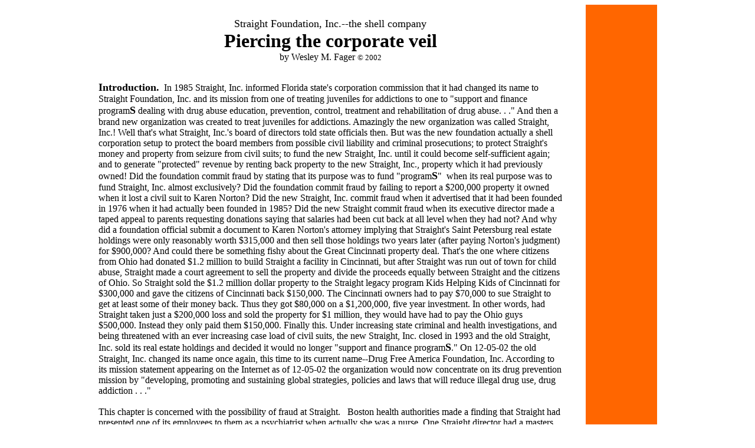

--- FILE ---
content_type: text/html
request_url: http://www.thestraights.net/financial/st-fdn-piercing-veil.htm
body_size: 31669
content:
<html>

<head>
<meta http-equiv="Content-Language" content="en-us">
<meta http-equiv="Content-Type" content="text/html; charset=windows-1252">
<meta name="GENERATOR" content="Microsoft FrontPage 4.0">
<meta name="ProgId" content="FrontPage.Editor.Document">
<title>piercing corporate veil</title>
<base target="_new">
</head>

<body link="#0000FF" vlink="#0000FF" alink="#0099FF" bgcolor="#FFFFFF" text="#000000">
<div align="center">
<table border="0" cellspacing="0" width="75%">
    <center>
    </center>
    <tr> 
      <td width="33%" bgcolor="#FFFFFF"> 
        <div align="left"> 
          <table width="100%" border="0" cellspacing="0" cellpadding="0">
            <tr> 
              <td height="111"> 
                <div align="center"> 
                  <p><font face="Arial Black" size="6"><font size="4"> <br>
                    Straight Foundation, Inc.--the shell company<br>
                    </font><font face="Times New Roman" size="5"><b><font face="Arial Black" size="6">Piercing 
                    the corporate veil</font></b></font><font size="4"><br>
                    </font></font><font face="Times New Roman" size="3">by Wesley 
                    M. Fager <font size="2">&copy; 2002</font></font></p>
                  <p><font face="Times New Roman" size="2" color="#FFFFFF">.</font></p>
                </div>
              </td>
            </tr>
          </table>
          <font color="#000000"><b><font face="Times New Roman" size="4">Introduction.</font></b><font face="Times New Roman" size="3">&nbsp; 
          In 1985 Straight, Inc. informed Florida state's corporation commission 
          that it had changed its name to Straight Foundation, Inc. and its mission 
          from one of treating juveniles for addictions to one to "support and 
          finance program</font></font><font face="Times New Roman" size="4" color="#000000"><b>S</b></font><font face="Times New Roman" size="3" color="#000000"> 
          dealing with drug abuse education, prevention, control, treatment and 
          rehabilitation of drug abuse. . ." And then a brand new organization 
          was created to treat juveniles for addictions. Amazingly the new organization 
          was called Straight, Inc.! Well that's what Straight, Inc.'s board of 
          directors told state officials then. But was the new foundation actually 
          a shell corporation setup to protect the board members from possible 
          civil liability and criminal prosecutions; to protect Straight's money 
          and property from seizure from civil suits; to fund the new Straight, 
          Inc. until it could become self-sufficient again; and to generate "protected" 
          revenue by renting back property to the new Straight, Inc., property 
          which it had previously owned! Did the foundation commit fraud by stating 
          that its purpose was to fund &quot;program</font><font face="Times New Roman" size="4" color="#000000"><b>S</b></font><font face="Times New Roman" size="3" color="#000000">&quot;&nbsp; 
          when its real purpose was to fund Straight, Inc. almost exclusively? 
          Did the foundation commit fraud by failing to report a $200,000 property 
          it owned when it lost a civil suit to Karen Norton? Did the new Straight, 
          Inc. commit fraud when it advertised that it had been founded in 1976 
          when it had actually been founded in 1985? Did the new Straight commit 
          fraud when its executive director made a taped appeal to parents requesting 
          donations saying that salaries had been cut back at all level when they 
          had not? And why did a foundation official submit a document to Karen 
          Norton's attorney implying that Straight's Saint Petersburg real estate 
          holdings were only reasonably worth $315,000 and then sell those holdings 
          two years later (after paying Norton's judgment) for $900,000? And could 
          there be something fishy about the Great Cincinnati property deal. That's 
          the one where citizens from Ohio had donated $1.2 million to build Straight 
          a facility in Cincinnati, but after Straight was run out of town for 
          child abuse, Straight made a court agreement to sell the property and 
          divide the proceeds equally between Straight and the citizens of Ohio. 
          So Straight sold the $1.2 million dollar property to the Straight legacy 
          program Kids Helping Kids of Cincinnati for $300,000 and gave the citizens 
          of Cincinnati back $150,000. The Cincinnati owners had to pay $70,000 
          to sue Straight to get at least some of their money back. Thus they 
          got $80,000 on a $1,200,000, five year investment. In other words, had 
          Straight taken just a $200,000 loss and sold the property for $1 million, 
          they would have had to pay the Ohio guys $500,000. Instead they only 
          paid them $150,000. Finally this. Under increasing state criminal and 
          health investigations, and being threatened with an ever increasing 
          case load of civil suits, the new Straight, Inc. closed in 1993 and 
          the old Straight, Inc. sold its real estate holdings and decided it 
          would no longer "support and finance program</font><font color="#000000"><b><font face="Times New Roman" size="4">S</font></b><font face="Times New Roman" size="3">.&quot; 
          On 12-05-02 the old Straight, Inc. changed its name once again, this 
          time to its current name--Drug Free America Foundation, Inc. According 
          to its mission statement appearing on the Internet as of 12-05-02 the 
          organization would now concentrate on its drug prevention mission by 
          "developing, promoting and sustaining global strategies, policies and 
          laws that will reduce illegal drug use, drug addiction . . ."&nbsp;<br>
          <br>
          This chapter is concerned with the possibility of fraud at Straight.&nbsp;&nbsp; 
          Boston health authorities made a finding that Straight had presented 
          one of its employees to them as a psychiatrist when actually she was 
          a nurse. One Straight director had a masters of divinity degree yet 
          was able to take some psychiatric seminars offered only to medical doctors 
          because he represented himself as XXXXXXXX, MD (MD for masters of divinity!). 
          Miller Newton, Straight's national clinical director, left Straight 
          amidst a torrid of suits for child abuse to open his own abusive chain 
          of programs. In 1996 he agreed to reimburse the federal government $45,000 
          for 254 fraudulent insurance claims. He did not have to plead guilty. 
          When Newton closed his program in California under state investigation 
          for child abuse, Straight moved into the facility until it was closed 
          itself by California authorities for child abuse.&nbsp;</font></font> 
        </div>
        <p><font face="Times New Roman" size="3" color="#000000">According to 
          a document filed with the Florida Department of State in 1985 Straight, 
          Inc. changed its name to Straight Foundation, Inc. and changed its purposes 
          from "to develop and administer programs for victims of drug abuse, 
          dealing with rehabilitation, welfare, and health . . ." to "to support 
          and finance programs dealing with drug abuse education, prevention, 
          control, treatment and rehabilitation . . ." Why did Straight, Inc. 
          stop treating kids for addiction problems in 1985 and decide to become 
          a program to support and finance programs that did that sort of thing? 
          And if Straight, Inc. changed its name and purposes in 1985, then what 
          was the organization that treated kids for addiction called Straight, 
          Inc. that closed in 1993? Read that story here.<br>
          <br>
          Straight, Inc. was incorporated in Florida on April 22, 1976 with the 
          following stated <a href="stinc-art-76-p1.gif"><b>purposes</b></a>:</font></p>
        <div align="center"> 
          <table border="0" cellspacing="1" width="90%">
            <tr> 
              <td width="100%"><font face="Times New Roman" size="3" color="#000000">The 
                general nature of the objects and purposes of this corporation 
                shall be to develop and administer programs for victims of drug 
                abuse, dealing with rehabilitation, welfare, and health, in order 
                to assist them in adjusting themselves to their environment; to 
                train them in vocations and avocations; to aid them in all their 
                activities; and to be of assistance in solving their particular 
                problems, and to interest and unite men and women in social work 
                for the welfare of boys and girls and young men and young women 
                to the end that crime, poverty, and misery may be lessened, that 
                a nobler manhood and womanhood may be developed, and that a more 
                perfect love of home, family and country may be fostered, and 
                to cooperate with all federal, state and local government agencies 
                to secure these ends, utilizing all powers this corporation may 
                exercise as granted it by Chapter 617, Florida Statutes.</font></td>
            </tr>
          </table>
        </div>
        <p><font face="Times New Roman" size="3" color="#000000">But Straight, 
          Inc. was embroiled in controversy from almost the start. In 1985 Straight, 
          Inc. changed its mission amidst a growing case load of criminal investigations 
          and civil suits. The allegations, settlements and judgments were staggering. 
          For example:</font></p>
        <div align="center"> 
          <table border="0" cellspacing="1" width="90%">
            <tr> 
              <td width="100%"><font face="Times New Roman" size="3" color="#000000">In 
                front of hundreds of other kids, Reverend Doctor Miller Newton</font><font face="Times New Roman" size="2" color="#000000"><sup><b>(1)</b></sup></font><font face="Times New Roman" size="3" color="#000000">, 
                Straight's national clinical director,&nbsp; grabbed 15 year-old 
                Leah Bright by her hair, threw her on the floor, said 'I want 
                this girl the fuck out of my group,' and sentenced her to no sleep 
                from Saturday afternoon to Monday night--80 hours.<a href="#N_2_"><sup>(2)</sup></a> 
                When Ms Bright told her old comer in private that she felt suicidal, 
                she says she was made to wear a sweat shirt with the word PSYCHOTIC 
                on it!<a href="#N_3_"><sup>(3)</sup></a>&nbsp;&nbsp; Marcie Sizemore 
                was in Straight between 80-82. She says she was beaten and thrown 
                against a wall.<a href="#N_5_"><sup>(5)</sup></a> In Feb 82 Straight-Atlanta 
                settled with 3 kids represented by the ACLU who claimed they were 
                suffering &quot;inhumane treatment&quot;.<a href="#N_6_"><sup>(6)</sup></a> 
                The Florida state agency responsible for overseeing drug rehabilitation 
                programs was Health and Human Services (HRS). An HRS report in 
                April 1981 found that teenage clients at Straight had been threatened 
                by administrative staff members with being either court ordered 
                into Straight or being committed to a mental institution unless 
                they voluntarily entered Straight. Several former clients reported 
                to the Saint Petersburg Times in 1981 that they had been treated 
                similarly by Straight staffers.<a href="#N_7_"><sup>(7)</sup></a> 
                On July 17, 1980 Michael Calabrese went to Straight to visit his 
                brother. He claims he was detained for 9 hours by Straight staffers 
                who threatened to retain him for two years with a court order 
                unless he voluntarily signed himself in. He says he got into a 
                shouting match with Miller Newton (Newton was Straight's Administrative 
                Director in July 1981) during this intake.<a href="#N_8_"><sup>(8)</sup></a> 
                Acting on a complaint on September 30, 1980 Florida state health 
                officials (HRS) interviewed a male juvenile client at Straight-St 
                Pete whom they found being held against his will for treatment 
                for a drug problem he did not have. Straight released this minor. 
                An investigation by HRS responding to a complaint by an Orlando 
                woman on March 4, 1981 found that her son was being held against 
                his will at Straight. (She had previously filed a Writ of Habeas 
                Corpus to get her other son out.) On March 16, 1981 state officials 
                Terrell Harper and Marshall met with Miller Newton<strong><em> 
                </em></strong>and two female clients who had recently escaped 
                from Straight-St Pete but had been returned. In the presence of 
                the state officials Newton threatened the two girls that they 
                could be &quot;sent to a mental institution,&quot; and then told 
                one of the girls he was considering advising her parents to take 
                her to a treatment program in Georgia where she could be &quot;locked-up 
                for 6 months&quot; on just her parents signature. HRS removed 
                one of the girls the next day. The other child was removed three 
                days later by her mother at the recommendation of a court appointed 
                guardian ad litem. State investigators found that the locks to 
                the bedroom doors where these girls sleep--a Ms. M's home--had 
                been reversed to lock from the outside.<a href="#N_9_"><sup>(9)</sup></a></font> 
                <p><font size="3" face="Times New Roman" color="#000000">Arletha 
                  Schauteet attended a sibling interview on Oct 23, 1981 in order 
                  to see her brother. She was held against her will until April 
                  21, 1982. At one point she had escaped only to be kidnapped, 
                  in a violent 30 minute struggle, by her mother, two adult males, 
                  and a woman and taken back to Straight. At one point she says 
                  Miller Newton told her that if she persisted in saying she was 
                  held against her will, &quot;the state of Florida would take 
                  over and put my mother in jail for kidnapping.&quot; Detective 
                  Brown from the Sanford, Fl Police&nbsp; Department secured her 
                  release. [Judge C. Vernon Mize signed a preemptory Writ of Habeas 
                  Corpus in the interest of Ms. Schauteet, the date is smeared, 
                  but appears to be 1982.] On Jan 19, 1983, an 18 year-old student 
                  intern in the Seminole County's sheriff's office named Hope 
                  Hyrons&nbsp; attended a sibling interview so she could visit 
                  her brother. They tried to make her sign herself into Straight. 
                  She resisted and she was made to walk and hitch hike back to 
                  Longwood, Fl--a two&nbsp; hour drive away. A month later she 
                  was kidnapped by her mother and father and two strange men and 
                  carried to Straight. She fought to get out of the intake room 
                  and was restrained. When she told her captors her legal rights 
                  were being violated, she says Rev. Miller Newton walked in and 
                  said, &quot;&quot;Well, I don't give a damn about your legal 
                  rights.&quot; Two&nbsp; days later a social services official 
                  secured her release. Newton and Straight settled out-of-court 
                  with her in 1983.<a href="#N_10_"><sup>(10)</sup></a> &nbsp;</font></p>
                <div align="center"> 
                  <table cellSpacing="0" width="94%" border="1" bordercolor="#C0C0C0" cellpadding="3">
                    <tbody> 
                    <tr> 
                      <td width="80%"><font face="Times New Roman" size="3" color="#000000"><img src="http://thestraights.net/images/levin.gif" border="0" width="133" height="120" align="left" hspace="4" vspace="4">David 
                        Levin, former assistant state prosecutor for Sarasota 
                        County, Florida, led the criminal investigation of <i>Straight-Sarasota</i> 
                        in 1983 resulting in the closing of that treatment camp.&nbsp; 
                        The prosecutor's office in Sarasota&nbsp; was publicly 
                        stating that the counselors doing the abuse at Straight- 
                        Sarasota had admitted under oath that they had been taught 
                        to do their abuse at Straight-Saint Petersburg. Statements 
                        from a fellow prosecutor and Congressional inquiries about 
                        abuse at Straight forced James T. Russell to investigate 
                        Straight-Saint Petersburg&nbsp; on numerous occasions,&nbsp; 
                        but he never found any wrong doing.&nbsp; [Levin is shown 
                        here from <i>CBS' West 57th Street</i> segment on KIDS 
                        in 1989.]</font></td>
                    </tr>
                    </tbody> 
                  </table>
                </div>
                <p><font size="3" face="Times New Roman" color="#000000">The following 
                  1983 civil suits/criminal investigations immediately preceded 
                  Newton's resignation: May--Michael Daniels sued Straight-St 
                  Pete for driving him insane; Aug--Newton and Straight-St Pete 
                  settled separate suits with Arletha Schauteet and Hope Hyrons.<a href="#N_12_"><sup>(12)</sup></a> 
                  Aug--Martin Brashears, an adult, sued Straight-Atlanta for false 
                  imprisonment.<a href="#N_13_"><sup>(13)</sup></a> Sept--Larry 
                  Williams sued Straight-Sarasota. Sept--Benson Williams sued 
                  Straight-Sarasota for beatings, pulling him by hair, hanging 
                  him by his underpants to a&nbsp; bedpost, and for torture.<a href="#N_14_"><sup>(14)</sup></a> 
                  Sept--Florida state's&nbsp; attorney office for Sarasota County 
                  released a damning 600 page criminal investigation of Straight-Sarasota 
                  including statements from current/former counselors of kidnappings, 
                  false imprisonments, threats of being court ordered unless client 
                  voluntarily enrolls, enrolling clients who were not drug dependent, 
                  hair pulling, neck grabbing, throwing against walls.<a href="#N_15_"><sup>(15)</sup></a> 
                  Straight-Sarasota voluntarily closed so state dropped its investigation. 
                  Principal investigator, assistant state attorney David Levin 
                  would later say &quot;. . . it was child abuse and torture--was 
                  directed by Miller Newton&quot;.<a href="#N_16_"><sup>(16)</sup></a> 
                  On Sept 3 a boy named Charles was brought to Straight. Charles 
                  had been kidnapped in Albuquerque, New Mexico by two private 
                  detectives hired by his mother, and placed in leg irons. A Florida 
                  judge later ruled his release because proper commitment procedures 
                  had not been followed, and because the judge found no evidence 
                  of drug addiction or abuse.<a href="#N_17_"><sup>(17)</sup></a> 
                  In Oct--Michael Keen sued Straight-St Pete for false imprisonment<a href="#N_18_"><sup>(18)</sup></a> 
                  and Jacqueline A. Stallings sued Straight-St Pete for physical 
                  assaults and false imprisonment.<a href="#N_19_"><sup>(19)</sup></a> 
                  &nbsp;</font></p>
                <p><font size="3" face="Times New Roman" color="#000000">On Nov 
                  15, 1983 Newton and wife resigned from Straight<a href="#N_20_"><sup>(20)</sup></a>&nbsp;and 
                  openedtheir own Straight legacy program in New Jersey called 
                  KIDS.&nbsp;&nbsp; Thirteen years later, Marilyn Kearns' intake 
                  at Kids of North Jersey sounded remarkably similar to the experience 
                  of&nbsp; Arletha Schauteet&nbsp; and Hope Hyrons. Ms. Kearns 
                  alleged that when she was 23 years old, she attended a sibling 
                  interview at Miller Newton's KIDS in New Jersey, preliminary 
                  to visiting her sister. She says she was held in an intake room 
                  for hours until she agreed to sign up for treatment herself! 
                  [from author interview.] Eventually Newton opened his own chain 
                  of KIDS' programs. All of the expansion programs closed amidst 
                  state investigations for child abuse. When his KIDS program 
                  in California shut down, Straight moved into the facility and 
                  took over his clients. Just over a year later the state closed 
                  Straight - Southern California for the same types of violations 
                  that KIDS had been accused of.</font></p>
              </td>
            </tr>
          </table>
        </div>
        <p><font face="Times New Roman" size="3" color="#000000">In the same old 
          story like those of Arletha Schauteet, Hope Hyrons and Marilyn Kearns,&nbsp; 
          on June 19, 1982, Fred Collins, Jr, a B level engineering student at 
          Virginia Polytechnic Institute, (Fred now has a Ph.D. in mathematics) 
          attended a Straight sibling interview in order to visit his brother. 
          Fred was detained in a room with guards at the door for 7 - 10 hours, 
          refused permission to go to the bathroom by a group of kids who related 
          to him their stories of perverted sexual activities and drug addiction, 
          trying to persuade him to admit to same. He finally consented to sign 
          in for a 14 day observation period. Four and a half months later, 20 
          - 25 pounds lighter, Fred Collins escaped from Straight.<a href="#N_11_"><sup>(11)</sup></a><sup>&nbsp;</sup>&nbsp; 
          In a 1983 trial in which Miller Newton testified, Fred was awarded $220,000 
          for false imprisonment.&nbsp; And then there were court costs and attorney 
          fees for Straight to pay.&nbsp; Fred had been unable to convince the 
          jury that he had not only been falsely imprisoned, but that he had also 
          been abused while he was imprisoned.&nbsp; Had he convinced the jury 
          of that, the award surely would have been considerably higher. Of the 
          $220,000 award only $40,000 had been for compensatory damages. Nobody 
          likes for kids to use drugs, and most everyone is willing to bend over 
          backwards to favor anyone who claims he is trying to save kids from 
          drug abuse. But the jury felt that Straight, Inc.'s role with Fred Collins 
          had been so outrageous that they awarded him $180,000 for punitive damages! 
          The jury had wanted to punish Straight, Inc. for what they had done 
          to that young man.</font><font face="Times New Roman" size="2" color="#000000"><sup><b>(21)</b></sup></font><font face="Times New Roman" size="3" color="#000000">&nbsp;&nbsp;&nbsp;&nbsp; 
          </font></p>
        <p><font face="Times New Roman" size="3" color="#000000"> Straight appealed 
          the steep verdict for holding Fred Collins against his will.&nbsp;&nbsp; 
          Then on September 14, 1984 Florida's Department of Health and Rehabilitative 
          Services (HRS) ordered Straight to stop holding clients against their 
          will or risk losing its license. An article referring to the Collins' 
          trial in the Richmond Times Dispatch of January 13, 1985 states: "According 
          to news reports, a panel of the 4th U.S. Circuit Court of Appeals recently 
          upheld the award . . ."&nbsp; (An article in the Washington Post of 
          9-30-90 confirms that the verdict was upheld in 1985.)&nbsp; So going 
          into 1985 Straight's officers and directors were still reeling from 
          the slew of suits over the last few years;&nbsp; they were still facing 
          Michael Daniels suit for his allegation that Straight's depraved methods 
          had driven him insane and Jacqueline A. Stallings' suit for false imprisonment 
          and physical and mental abuse.&nbsp; Surely they were becoming increasingly 
          aware that&nbsp; they themselves could be personally sued, in the future, 
          by other potential complainants&nbsp; for false imprisonment -- and/or 
          worse.&nbsp;&nbsp; Straight directors have never been a body to do nothing 
          whenever&nbsp; controversy about Straight surfaces. In the first sixteen 
          months of operation, a half dozen directors left in protest of Straight's 
          methods. Straight had been patterned after The Seed which had closed 
          its expansion programs after the US Senate had accused it of using methods 
          similar to the brainwashing methods North Koreans used on American servicemen 
          during the Korean War. One of the exiting board members who had also 
          been involved with The Seed publicly insinuated that Straight was worse 
          than The Seed! In 1978 when Straight under Newton's predecessor Jim 
          Hartz was investigated by the state on charges of child abuse, at least 
          one Straight director had called HRS headquarters in Tallahassee to 
          complain about local HRS official Robert Marshall--the man who had launched 
          the investigation. Robert Marshall got fired, but his boss said that 
          the Straight investigation had nothing to do with it. Shortly after 
          abuse charges against Straight clinician Helen Peterman surfaced, Ms. 
          Perterman voluntarily left to help form a Straight legacy program in 
          Sarasota. And when abuse charges surfaced against Miller Newton, Newton 
          left to form his own Straight legacy program in New Jersey.&nbsp; Prosecutors 
          in neighboring Sarasota County had no special interest in Straight - 
          Sarasota in 1982 and 1983.&nbsp; To them, organized and intentional 
          child abuse was felony criminal activity,&nbsp; even if you felt you 
          needed to do it for the child's own good.&nbsp; The board had wisely 
          closed Straight - Sarasota in 1983 as it faced numerous criminal charges,&nbsp; 
          and let the 50 or so remaining kids be transferred to Straight - Saint 
          Petersburg where Pinellas County prosecutors saw things differently.&nbsp; 
          But,&nbsp; of course, Straight did ask HRS Inspector General Judy Lyons 
          to investigate local HRS administrator Dr. Robert J. Constantine's handling 
          of the matter.&nbsp; And now the state threatened to close Straight 
          if it did not stop holding clients against their will. So there was 
          really only one option the directors could take. Sue the state for the 
          right to hold clients against their will.&nbsp; On February 11, 1985 
          Straight filed suit against HRS for the right to hold teenage clients 
          against their will--if their parents made the decision. It was HRS' 
          contention that the child could be kept in treatment only if the admission 
          was voluntary of if a court of law had ordered the admission. (Straight 
          had had a long history of allegations of deprivations and other coercions 
          to get kids to <i> voluntarily </i> sign themselves in for treatment 
          or for a 14 day observation period.)</font></p>
        <table  align="right" 
bgcolor="#FFFFFF" width="40%" bordercolor="#808080" border="1" cellspacing="0" cellpadding="6">
          <font face="Times New Roman" size="3"> 
          <tr> 
            <td bgcolor="#FFFFFF"> 
              <p align="center"><font color="#000000"><img border="0" src="../images/gerald-fill.jpg" width="283" height="317">&nbsp;</font></p>
            </td>
          </tr>
          </font> 
          <tr> 
            <td bgcolor="#FFFFFF"> <font face="Times New Roman" size="3" color="#000000"> 
              &nbsp;Virginia state Delegate Gerald A. Fill, commenting on the 
              new Straight, Inc. in a Washington Post </font><font face="Times New Roman" size="2" color="#000000"> 
              (9-30-90, p. B8)</font><font face="Times New Roman" size="3" color="#000000"> 
              article headlined: </font> <font color="#000000"><b> <font face="Times New Roman" size="4"> 
              Va. Cites Drug Treatment Center For Not Reporting Alleged Abuse</font></b> 
              <font face="Times New Roman" size="3"> <b> At Least 45 Violations 
              Found Previously at Straight, Inc. Facility</b> </font></font> </td>
          </tr>
        </table>
        <font face="Times New Roman, Times, serif" size="3" color="#000000">On 
        March 19, 1985 the ACLU filed a half million dollar law suit against Straight 
        - Atlanta on behalf of Susan W. Milan for false imprisonment, medical 
        malpractice, fraud, and assault.&nbsp; Back in October 1983 Jacqueline 
        A. Stallings had sued Straight, Inc. - Saint Pete,&nbsp; case # 83012161CI,&nbsp; 
        alleging that she had been thrown to the ground and sat on by staff members 
        and fellow clients.&nbsp; She further claimed that she had been dragged 
        by her belt, pinched, slapped in the face,&nbsp; gagged, pushed and poked.&nbsp; 
        She alleged she had been called a &quot;fucking drug addict&quot;, a &quot;bitch&quot;,&nbsp; 
        and &quot;scum of the earth.&quot;&nbsp; One time,&nbsp; she contended,&nbsp; 
        a staff member told Group that &quot;Ms. Stallings' parents wish she was 
        dead.&quot;&nbsp;&nbsp; &nbsp;Just like the Japanese carrier force at 
        the Battle of Midway on June 6, 1942,&nbsp; Straight was desperately trying 
        to do damage control and so on June 7, 1985&nbsp; Straight&nbsp; settled 
        with Ms. Stallings for $37,000 (in what was becoming their standard settlement) 
        for having committed a &quot;malicious act&quot;.&nbsp; </font><font face="Times New Roman" size="3" color="#000000">&nbsp;But 
        then on August 12, 1985&nbsp; a young woman named Karen Norton dropped 
        another bomb on Straight.&nbsp; This was&nbsp; Civil Suit No. 85-11481-10.&nbsp; 
        Like Fred Collins and Jacqueline Stallings she had been 18, a legal adult,&nbsp; 
        when she was in Straight - Saint Petersburg in 1982 when she had tried 
        to leave but was kept against her will. According to her complaint she&nbsp; 
        had been stripped searched, assaulted, battered, harassed, embarrassed, 
        and mocked by employees bent on upsetting and humiliating her. She sued 
        for false imprisonment, negligence and intentional infliction of emotional 
        distress. She charged that Miller Newton, then an assistant director,&nbsp; 
        had thrown her against a wall.&nbsp; Her complaint had been filed on August 
        12 and the next regular scheduled board meeting for Straight directors 
        was the second Tuesday of every month which would have been the very next 
        day,&nbsp; August 13. There is no way a summons could have been issued 
        by August 13, besides the by-laws state that the July and/or August meetings 
        can be called off, so it is&nbsp; possible that there was no board meeting 
        on August 13 anyway. The by-laws state the annual meeting would occur 
        in September (Straight's fiscal year for tax purposes was October 1 to 
        September 30.)&nbsp;</font> 
        <p><font color="#000000"> <font face="Times New Roman, Times, serif" size="3">The 
          annual meeting was held on September 23, 1985 and the board decided 
          to take drastic action.&nbsp; </font><font face="Times New Roman" size="3">At 
          that meeting the board of directors for Straight, Inc. changed the name 
          of the corporation from Straight, Inc. to <a href="cover.jpg"><b> Straight 
          Foundation, Inc.</b></a>&nbsp;&nbsp; (The actual document was not filed 
          until September 26.)&nbsp; And they changed the purposes of Straight, 
          Inc. to get them out of the treatment business.&nbsp; Recall that the 
          original&nbsp; <a href="stinc-art-76-p1.gif"><b>purposes as stated in 
          the 1976 by-laws for Straight, Inc.</b></a> had stated that:</font></font></p>
        <div align="center"> 
          <table border="0" cellspacing="1" width="90%">
            <tr> 
              <td width="100%"><font face="Times New Roman" size="3" color="#000000">The 
                general nature of the objects and purposes of this corporation 
                shall be to develop and administer programs for victims of drug 
                abuse, dealing with rehabilitation, welfare, and health, in order 
                to assist them in adjusting themselves to their environment; to 
                train them in vocations and avocations; to aid them in all their 
                activities; and to be of assistance in solving their particular 
                problems, and to interest and unite men and women in social work 
                for the welfare of boys and girls and young men and young women 
                to the end that crime, poverty, and misery may be lessened, that 
                a nobler manhood and womanhood may be developed, and that a more 
                perfect love of home, family and country may be fostered, and 
                to cooperate with all federal, state and local government agencies 
                to secure these ends, utilizing all powers this corporation may 
                exercise as granted it by Chapter 617, Florida Statutes.</font></td>
            </tr>
          </table>
        </div>
        <p><font face="Times New Roman" size="3" color="#000000">The <a href="85name-change.jpg"><b>amended 
          purposes</b></a> stated:</font></p>
        <div align="center"> 
          <table border="0" cellspacing="1" width="90%">
            <tr> 
              <td width="100%"><font face="Times New Roman" size="3" color="#000000">The 
                general nature of the objects and purposes of this Corporation 
                shall be to support and finance programs dealing with drug abuse 
                education, prevention, control, treatment and rehabilitation of 
                men, women and children who are victims of drug abuse without 
                regard to race, color or national origin, utilizing all of the 
                powers that a corporation not-for-profit may exercise pursuant 
                to Chapter 617 of the Florida Statutes.ï¿½</font></td>
            </tr>
          </table>
        </div>
        <p><font face="Times New Roman" size="3" color="#000000">So Straight, 
          Inc., now calling itself Straight Foundation, Inc., was out of the treatment 
          business.&nbsp; To give themselves further protection,&nbsp; an <a href="85bylaws-indemnity.jpg"><b> 
          indemnity clause</b></a> was added to Article VI - Board of Directors, 
          stating:&nbsp;</font></p>
        <div align="center"> 
          <table border="0" cellspacing="1" width="90%">
            <tr> 
              <td width="100%"><font face="Times New Roman" size="3" color="#000000">All 
                officers and directors shall be indemnified by the Corporation 
                against all expenses and liabilities including counsel fees (including 
                appellate proceedings) reasonably incurred in connection with 
                any proceeding or settlement thereof in which they may become 
                involved by reason of holding such office, other than proceedings 
                or claims resulting from willful misconduct or bad faith. The 
                Corporation may purchase and maintain insurance on behalf of all 
                officers and directors against any liability asserted against 
                them or incurred by them in their capacity as officers and directors 
                or arising out of their status as such.</font></td>
            </tr>
          </table>
        </div>
        <p align="left"><font color="#000000"><b><font face="Times New Roman" size="4">Founding 
          of the new Straight, Inc.&nbsp;</font><font face="Times New Roman" size="3"> 
          </font></b><font face="Times New Roman" size="3"><a href="stinc84-10.gif"><b>Straight, 
          Inc. FY 84, p.10</b></a> lists officers, directors and trustees of Straight, 
          Inc. Look for the names Leon Sellers, Fred Kenfield, and Elliott Carr. 
          They had been with Straight, Inc. in FY 1984, but, as of September 26, 
          1985,&nbsp; Straight, Inc. no longer existed.&nbsp; It was now Straight 
          Foundation, Inc. On September 23, 1985 <a href="stinc85-bylaws-officers.gif"><b> 
          these three men</b></a> signed papers to incorporate a brand new program 
          which would treat kids for drug addiction. The brand new organization 
          would be called, believe it or not,&nbsp;</font></font><font face="Times New Roman" size="4" color="#000000"> 
          <a href="stinc-bylaws-85-1.gif"><b>Straight, Inc.!</b></a>&nbsp;</font><font face="Times New Roman" size="3" color="#000000"> 
          It's purposes would be exactly the same as the Straight, Inc. of old:</font></p>
        <div align="center"> 
          <center>
            <table border="0" cellspacing="1" width="90%">
              <tr> 
                <td width="100%"><font face="Times New Roman" size="3" color="#000000">The 
                  general nature of the objects and purposes of this corporation 
                  shall be to develop and administer programs for victims of drug 
                  abuse, dealing with rehabilitation, welfare, and health, in 
                  order to assist them in adjusting themselves to their environment; 
                  to train them in vocations and avocations; to aid them in all 
                  their activities; and to be of assistance in solving their particular 
                  problems, and to interest and unite men and women in social 
                  work for the welfare of boys and girls and young men and young 
                  women to the end that crime, poverty, and misery may be lessened, 
                  that a nobler manhood and womanhood may be developed, and that 
                  a more perfect love of home, family and country may be fostered, 
                  and to cooperate with all federal, state and local government 
                  agencies to secure these ends, utilizing all powers this corporation 
                  may exercise as granted it by Chapter 617, Florida Statutes.</font></td>
              </tr>
            </table>
          </center>
        </div>
        <p align="left"><font face="Times New Roman" size="3" color="#000000">Incredibly, 
          there was no indemnity clause in the by-laws for the new Straight, Inc. 
          To many people the name "Straight, Inc." had come to mean abuse. The 
          new Straight, Inc. would treat kids for addictions, the old Straight, 
          Inc. (now called Straight, Foundation, Inc.) would not treat kids or 
          anyone else. It would seem that almost all of the potential for liability 
          would be placed on the treatment program, not the educational foundation. 
          Yet the treatment program would have no indemnity clause, the foundation 
          would!&nbsp; How could three men consent to such an agreement?&nbsp; 
          There were other strange things about the arrangement. The new Straight, 
          Inc. would be treating kids for addictions and would need facilities 
          to do this. Yet it had no facilities. Straight Foundation, Inc., on 
          the other hand, just needed some limited office space to run its small 
          operation, yet it had real estate all over the place! Solution? The 
          foundation would lease property to Straight, Inc. Another anomaly was 
          in money. On October 1, 1985 Straight, Inc.'s all across America had 
          staffs with salaries to be paid. Electric bills needed payment, phone 
          services, taxes. But overnight it had become an established enterprise 
          with no money.&nbsp; The foundation, which presumably only paid an executive 
          director, had all the money. But there was a solution for that enigma 
          too.&nbsp; The foundation could grant money to the new Straight, Inc. 
          to get it off the ground. The foundation's purposes had stated: "to 
          support and finance program</font><font face="Times New Roman" size="4" color="#000000">s</font><font face="Times New Roman" size="3" color="#000000"> 
          dealing with drug abuse education, prevention, control, treatment and 
          rehabilitation of men, women and children . . ."&nbsp; Straight, Inc. 
          was such a program and so Straight Foundation, Inc. could legally give 
          a start-up grant to Straight, Inc. and even help it out from time-to-time 
          financially which is exactly what it did.&nbsp; In FY 85, Straight Foundation, 
          Inc. gave a start-up grant to the new Straight, Inc. for $1,255,719 
          (<a href="stfdn85-2.gif"><b>Straight Foundation FY 85, page 2</b></a>) 
          which the new Straight, Inc. accounted for at <a href="stinc85-8.gif"><b> 
          Straight, Inc. FY 85, page 8</b></a>. The new Straight, Inc. paid out 
          $1,310,173 in rent in FY 85 (<a href="stinc85-2.jpg"><b>Straight, Inc. 
          FY1985, page 2, #36</b></a>), presumably renting much of that property 
          from the foundation. In FY1985 the Foundation took in <a href="stfdn85-1.gif"><b> 
          $780,477</b></a> in rents (but claimed $487,130 in rental expenses).&nbsp;&nbsp;</font></p>
        <p align="left"><font face="Times New Roman" size="4" color="#000000">With 
          what assets did Straight Foundation, Inc. start?</font><font face="Times New Roman" size="3" color="#000000">&nbsp;&nbsp; 
          Table 1 below provides some tax records for the various Straight entities 
          through the years.&nbsp; [We will add additional records from time-to-time.]&nbsp;&nbsp; 
          According to <u> Gales Research, Inc. Charitable Organizations of the 
          U.S., 1991-92</u> the new Straight, Inc. was a charity.&nbsp;&nbsp; 
          All of these organizations are not-for-profit entities and their Form 
          990&nbsp; tax returns are public documents.&nbsp;&nbsp;&nbsp;</font></p>
        <div align="center"> 
          <center>
            <table border="0" cellspacing="1" width="90%">
              <tr> 
                <td width="100%" align="center"><font face="Times New Roman" size="5" color="#000000"><b>Table 
                  1: IRS Form 990's</b></font></td>
              </tr>
              <tr> 
                <td width="100%" align="center"><font face="Times New Roman" size="3" color="#000000"><b> 
                  for the original Straight, Inc. (under its various names) and 
                  the new, now defunct Straight, Inc. (Any data blackened out 
                  was done by author. Additional forms to be posted form time-to-time.)&nbsp;&nbsp;</b></font></td>
              </tr>
            </table>
          </center>
        </div>
        <div align="center"> 
          <center>
            <table border="0" cellspacing="1" width="100%">
              <tr> 
                <td width="100%" > 
                  <div align="center"> 
                    <table border="1" cellspacing="0" width="100%" bordercolor="#C0C0C0" cellpadding="5">
                      <tr> 
                        <td width="50%"> 
                          <div align="center"> 
                            <table border="0" cellspacing="0" width="100%" cellpadding="0">
                              <tr> 
                                <td width="100%" align="center"><font face="Times New Roman" size="4" color="#000000"><b>the 
                                  original Straight, Inc.&nbsp;</b></font></td>
                              </tr>
                              <tr> 
                                <td width="100%" align="center"><font face="Times New Roman" size="3" color="#000000"><b>April 
                                  22, 1976 -&nbsp; present</b></font></td>
                              </tr>
                            </table>
                          </div>
                        </td>
                        <td width="50%" valign="top"> 
                          <div align="center"> 
                            <table border="0" cellspacing="0" width="100%" cellpadding="0">
                              <tr> 
                                <td width="100%" align="center"><font color="#000000"><b><font face="Times New Roman" size="4">the 
                                  new, now defunct Straight, Inc</font></b></font></td>
                              </tr>
                              <tr> 
                                <td width="100%" align="center"><font face="Times New Roman" size="3" color="#000000"><b>Sept 
                                  26, 1985 - July 1, 1993</b></font></td>
                              </tr>
                            </table>
                          </div>
                        </td>
                      </tr>
                      <tr> 
                        <td width="50%" bgcolor="#FFFFFF"><font color="#000000" size="3" face="Times New Roman">Straight, 
                          Inc. FY 76</font></td>
                        <td width="50%" valign="top">&nbsp;</td>
                      </tr>
                      <tr> 
                        <td width="50%"><font color="#000000" size="3" face="Times New Roman">Straight, 
                          Inc. FY 77</font></td>
                        <td width="50%" valign="top">&nbsp;</td>
                      </tr>
                      <tr> 
                        <td width="50%"><font color="#000000" size="3" face="Times New Roman">Straight, 
                          Inc. FY 78</font></td>
                        <td width="50%" valign="top">&nbsp;</td>
                      </tr>
                      <tr> 
                        <td width="50%"><font color="#000000" size="3" face="Times New Roman">Straight, 
                          Inc. FY 79</font></td>
                        <td width="50%" valign="top">&nbsp;</td>
                      </tr>
                      <tr> 
                        <td width="50%"><font color="#000000" size="3" face="Times New Roman">Straight, 
                          Inc. FY 80</font></td>
                        <td width="50%" valign="top">&nbsp;</td>
                      </tr>
                      <tr> 
                        <td width="50%"><font color="#000000" size="3" face="Times New Roman">Straight, 
                          Inc. FY 81</font></td>
                        <td width="50%" valign="top">&nbsp;</td>
                      </tr>
                      <tr> 
                        <td width="47%"><font size="3" face="Times New Roman" color="#000000">Straight, 
                          Inc. FY 82</font></td>
                        <td width="53%">&nbsp;</td>
                      </tr>
                      <tr> 
                        <td width="47%"><font face="Times New Roman" size="3" color="#000000">Straight, 
                          Inc. FY 83 pages, <a href="83stinc-1.gif"><b>1</b></a>, 
                          <a href="83stinc11.gif"><b>11</b></a>, <b><a href="83stinc-13.gif">13</a></b>, 
                          <a href="83stinc-15.gif"><b>15</b></a></font></td>
                        <td width="53%">&nbsp;</td>
                      </tr>
                      <tr> 
                        <td width="47%"><font face="Times New Roman" size="3" color="#000000">Straight, 
                          Inc. FY 84, page <b><a href="stinc84-1.gif">1</a> <a href="stinc84-2.gif">2</a> 
                          <a href="stinc84-3.gif">3</a> <a href="stinc84-4.gif">4</a> 
                          <a href="stinc84-5.gif">5</a> <a href="stinc84-6.gif">6</a></b>(blank)<b> 
                          <a href="stinc84-7.gif">7</a></b>(blank)<b> <a href="stinc84-8.gif">8</a> 
                          <a href="stinc84-9.gif">9</a> <a href="stinc84-10.gif">10</a></b></font></td>
                        <td width="53%">&nbsp;</td>
                      </tr>
                      <tr> 
                        <td width="50%" bgcolor="#CCCCCC"><font face="Times New Roman" size="3" color="#000000">Straight 
                          Foundation, Inc. FY 85, page&nbsp; <b><a href="stfdn85-1.gif">1</a> 
                          <a href="stfdn85-2.gif">2</a> <a href="stfdn85-3.gif">3</a> 
                          <a href="stfdn85-4.gif">4</a> <a href="stfdn85-5.gif">5</a> 
                          <a href="stfdn85-6.gif">6</a> <a href="stfdn85-7.gif">7</a> 
                          <a href="stfdn85-8.gif">8</a> <a href="stfdn85-9.gif">9</a> 
                          <a href="stfdn85-10.gif">10</a> <a href="stfdn85-11.gif">11</a> 
                          <a href="stfdn85-12.gif">12</a></b>(blank)<b> <a href="stfdn85-13.gif">13</a></b>(blank)<b>&nbsp; 
                          <a href="stfdn85-14.gif">14</a> <a href="stfdn85-15.gif">15</a></b></font></td>
                        <td width="50%" valign="top" bgcolor="#FFFFFF"><font face="Times New Roman" size="3" color="#000000">Straight, 
                          Inc. FY 85, page <a href="stinc85-1.gif"><b>1</b></a> 
                          <a href="stinc85-2.jpg"><b>2</b></a> <a href="stinc85-3.gif"><b>3</b></a> 
                          <a href="stinc85-4.gif"><b>4</b></a> <a href="stinc85-5.gif"><b>5</b></a> 
                          <a href="stinc85-2.gif"><b>6</b></a>(blank) <a href="stinc85-7.gif"><b>7</b></a>(blank)&nbsp; 
                          <a href="stinc85-8.gif"><b>8</b></a> <a href="stinc85-9.gif"><b>9</b></a> 
                          <a href="stinc85-10.gif"><b>10</b></a></font></td>
                      </tr>
                      <tr> 
                        <td width="50%" bgcolor="#CCCCCC"><font color="#000000">Straight 
                          Foundation, Inc. FY 86</font></td>
                        <td width="50%" valign="top"><font color="#000000">Straight, 
                          Inc. FY 86</font></td>
                      </tr>
                      <tr> 
                        <td width="50%" bgcolor="#CCCCCC"><font color="#000000">Straight 
                          Foundation, Inc. FY 87, page <a href="87fdn-1.gif"><b>1</b></a>, 
                          <a href="87fdn-7.gif"><b>7</b></a>, <a href="87fdn-8.gif"><b>8</b></a></font></td>
                        <td width="50%" valign="top"><font color="#000000" size="3" face="Times New Roman">Straight, 
                          Inc. FY 87</font></td>
                      </tr>
                      <tr> 
                        <td width="50%" bgcolor="#CCCCCC"><font color="#000000">Straight 
                          Foundation, Inc. FY 88, page <a href="88fdn-6.gif"><b>6</b></a></font></td>
                        <td width="50%" valign="top"><font face="Times New Roman" size="3" color="#000000"><b><a href="88stinc-1-2-5.gif">Straight, 
                          Inc FY 88, pages 1, 2, 5</a>&nbsp;, </b>page<b> <a href="88stinc-11.gif">11</a></b></font></td>
                      </tr>
                      <tr> 
                        <td width="50%" bgcolor="#CCCCCC"><font color="#000000" face="Times New Roman" size="3">Straight 
                          Foundation, Inc. FY 89</font></td>
                        <td width="50%" valign="top"><font color="#000000"><a href="straight990-89.gif"><b><font face="Times New Roman" size="3">Straight, 
                          Inc FY 89&nbsp;</font></b></a></font></td>
                      </tr>
                      <tr> 
                        <td width="50%" bgcolor="#CCCCCC"><font color="#000000" face="Times New Roman" size="3">Straight 
                          Foundation, Inc. FY 90, page <a href="90fdn-1.gif"><b>1</b></a>, 
                          <a href="90fdn-4.gif"><b>4</b></a>, <a href="90fdn-5.gif"><b>5</b></a>, 
                          <a href="90fdn-11.gif"><b>11</b></a>, <a href="90fdn-12.gif"><b>12</b></a></font></td>
                        <td width="50%" valign="top"><font face="Times New Roman" size="3" color="#000000">Straight, 
                          Inc. FY 90,&nbsp; pages <a href="90stinc-1-2-7.gif"><b>1-2-7</b></a>, 
                          <a href="90fdn-4.gif"><b>4</b></a>, <a href="90fdn-5.gif"><b>5</b></a>, 
                          <a href="90stinc-6.gif"><b>6</b></a>, <a href="90stinc-15.gif"><b>15</b></a></font></td>
                      </tr>
                      <tr> 
                        <td width="50%" bgcolor="#CCCCCC"><font color="#000000">Straight 
                          Foundation, Inc. FY 91</font></td>
                        <td width="50%" valign="top"><font color="#000000" size="3" face="Times New Roman">Straight, 
                          Inc. FY 91</font></td>
                      </tr>
                      <tr> 
                        <td width="50%" bgcolor="#CCCCCC"><font face="Times New Roman" size="3" color="#000000">Straight 
                          Foundation, Inc. FY 92--we only have income only available 
                          from Schedule A, 1993 filing</font></td>
                        <td width="50%" valign="top"><font face="Times New Roman" size="3" color="#000000">Straight, 
                          Inc. FY 92--we only have income only which is available 
                          from&nbsp; Schedule A,1993 filing</font></td>
                      </tr>
                      <tr> 
                        <td width="50%" bgcolor="#CCCCCC"><font color="#000000">Straight 
                          Foundation, Inc. FY 93</font></td>
                        <td width="50%" valign="top">&nbsp;</td>
                      </tr>
                      <tr> 
                        <td width="50%" bgcolor="#CCCCCC"><font face="Times New Roman" size="3" color="#000000">Straight 
                          Foundation, Inc. FY 94--income only available from Schedule 
                          A, 1995 filing</font></td>
                        <td width="50%" valign="top">&nbsp;</td>
                      </tr>
                      <tr> 
                        <td width="50%" bgcolor="#FFFFFF"><font size="3" face="Times New Roman" color="#000000">Drug 
                          Free America Foundation, Inc FY 95</font></td>
                        <td width="50%" valign="top">&nbsp;</td>
                      </tr>
                      <tr> 
                        <td width="50%"><font size="3" face="Times New Roman" color="#000000">Drug 
                          Free America Foundation, Inc. FY 96</font></td>
                        <td width="50%" valign="top">&nbsp;</td>
                      </tr>
                      <tr> 
                        <td width="50%"><font size="3" face="Times New Roman" color="#000000">Drug 
                          Free America Foundation, Inc. FY 97</font></td>
                        <td width="50%" valign="top">&nbsp;</td>
                      </tr>
                      <tr> 
                        <td width="50%"><font size="3" face="Times New Roman" color="#000000">Drug 
                          Free America Foundation, Inc. FY 98</font></td>
                        <td width="50%" valign="top">&nbsp;</td>
                      </tr>
                      <tr> 
                        <td width="50%"><font size="3" face="Times New Roman" color="#000000">Drug 
                          Free America Foundation, Inc. FY 99</font></td>
                        <td width="50%" valign="top">&nbsp;</td>
                      </tr>
                      <tr> 
                        <td width="50%"><font size="3" face="Times New Roman" color="#000000">Drug 
                          Free America Foundation, Inc. FY 00</font></td>
                        <td width="50%" valign="top">&nbsp;</td>
                      </tr>
                      <tr> 
                        <td width="50%"><font face="Times New Roman" size="3" color="#000000">Drug 
                          Free America Foundation, Inc. FY 01</font></td>
                        <td width="50%" valign="top">&nbsp;</td>
                      </tr>
                      <tr> 
                        <td width="50%"><font size="3" face="Times New Roman" color="#000000">Drug 
                          Free America Foundation, Inc. FY 02</font></td>
                        <td width="50%" valign="top">&nbsp;</td>
                      </tr>
                    </table>
                  </div>
                </td>
              </tr>
            </table>
          </center>
        </div>
        <p align="left"><font face="Times New Roman" size="3" color="#000000">To 
          get some feel for how much in assets the newly named foundation started 
          with I am going to just gloss over some figures here, but&nbsp; the 
          more adventuresome reader can do a more detailed analysis if he or she 
          likes by clicking on their FY84 - FY85 returns.&nbsp; If you will follow 
          the three steps below we can quickly walk through this:</font></p>
        <center>
          <div align="center"> 
            <table border="0" cellspacing="1" width="95%" cellpadding="7">
              <tr> 
                <td width="100%"><font face="Times New Roman" size="3" color="#000000">1. 
                  From <a href="stinc84-1.gif"><b> Straight, Inc., FY 84, page 
                  1, #21</b></a> see that net worth at the end of FY 84 was $3,707,788.&nbsp;</font></td>
              </tr>
              <tr> 
                <td width="100%"><font face="Times New Roman" size="3" color="#000000">2. 
                  From <a href="stfdn85-1.gif"><b> Straight Foundation, Inc. page 
                  1, FY 85 , #19</b></a> see that Straight Foundation, Inc. started 
                  with that $3,707,788.</font></td>
              </tr>
              <tr> 
                <td width="100%"><font face="Times New Roman" size="3" color="#000000">3. 
                  The $3,707,788 came from donations and revenues, but also, through 
                  the years, Straight, Inc. had acquired property. At <a href="stinc84-3.gif"><b> 
                  Straight, Inc. FY 84 page 3, # 59</b></a> see that Straight, 
                  Inc. had $5,175,666 in assets, mostly in property, but also 
                  $951,271 in savings, for example. But there were also liabilities. 
                  For example it might owe&nbsp; mortgage companies for properties 
                  not owned.&nbsp;</font></td>
              </tr>
            </table>
          </div>
        </center>
        <p align="left"><font face="Times New Roman" size="3" color="#000000">Now 
          all of this raises some concerns. For nine years Straight parents, concerned 
          citizens and corporations had donated money to Straight, Inc.; parents 
          had donated their services to raise money for Straight, Inc.; parents 
          had paid revenues to Straight, Inc.; and the early Straight, Inc. had 
          even received federal grants.&nbsp;&nbsp; The new charter for the old 
          Straight stated that its purposes would include, "support and finance 
          program</font><font face="Times New Roman" size="4" color="#000000"><b>s</b></font><font face="Times New Roman" size="3" color="#000000"> 
          dealing with drug abuse education, prevention, control, treatment and 
          rehabilitation of men, women and children . . ." The new charter did 
          not say that it would support and finance Straight, Inc., rather it 
          would support and finance program</font><font face="Times New Roman" color="#000000" size="4"><b>s</b></font><font face="Times New Roman" size="3" color="#000000">.&nbsp;&nbsp; 
          So if the old Straight, Inc. (now calling itself Straight Foundation, 
          Inc.) used existing resources and raised additional money to finance 
          the new Straight, Inc. as well as &quot;other treatment program</font><font color="#000000"><span style="background-color: #FFFFFF"><font face="Times New Roman" size="4"><b>s</b></font></span><font face="Times New Roman" size="3">&quot;,&nbsp; 
          then perhaps all would be well. But if the old Straight, Inc. used existing 
          funds and raised additional money to finance <i>exclusively or almost 
          exclusively</i> the new Straight, Inc.,&nbsp; then surely Straight would 
          open itself up to being accused by its detractors of having changed 
          nothing;&nbsp; that for nine years parents had raised money so that 
          kids could receive therapy at Straight, Inc. and now they continued 
          to raise money so kids could receive therapy at Straight, Inc.--except 
          that the money, the property and the directors would be isolated from 
          civil suits made against the new Straight, Inc. </font></font> 
        <p align="left">&nbsp;
        <table  align="left" 
bgcolor="#FFFFFF" width="45%" bordercolor="#FFFFFF" border="0" cellspacing="0" cellpadding="6">
          <tr> 
            <td bgcolor="#FFFFFF" valign="top" height="27"> 
              <table width="100%" border="0" cellspacing="0" cellpadding="0">
                <tr> 
                  <td><font face="Times New Roman" size="3" color="#000000"><span style="background-color: #FF0000"><b></b></span><b>From 
                    1/1/88 to 11/1/89 Straigth Foundation, Inc., Straigth, Inc. 
                    and Straight Association of Edmonton (Canada) were all three 
                    insured through National Union Fire Insurance Company of Pittsburgh 
                    under policy number MLP5224282. The policy included coverage 
                    for intentional acts.</b></font></td>
                </tr>
              </table>
            </td>
          </tr>
        </table>
        <font face="Times New Roman" size="3"> 
        <p><font color="#000000">Physically,&nbsp; Straight, Inc.'s national corporate 
          office and Straight Foundation's office were located in the same building 
          at 3001 Gandy Blvd in Saint Petersburg, Florida. Anthony Agliardi was 
          the chief financial officer for Straight, Inc. You can see from the 
          <a href="90stinc-4.gif"><b> FY 90 tax filing for Straight, Inc., page 
          4</b></a><b>,</b> that the financial books for the new Straight, Inc. 
          were kept by Anthony Agliardi. From <a href="90fdn-4.gif"><b> Straight 
          Foundation FY 90, page 4</b></a> notice that the financial books for 
          Straight Foundation, Inc. (the old Straight, Inc.) were also kept by 
          Anthony Agliardi, and on <a href="90fdn-5.gif"><b> page 5 </b></a> he 
          even signs the foundation's return giving his title as Chief Financial 
          Officer for Straight, Inc.&nbsp;&nbsp;According to tax filings (Straight 
          Foundation, Inc. FY88, page <a href="88fdn-6.gif"><b> 6</b></a> and 
          Straight, Inc. FY88, page <a href="88stinc-11.gif"><b>11</b></a>) in 
          1989 Joseph Garcia was President and Chairman of the Executive Committee 
          for Straight, Inc and at the same time the Executive Vice President 
          of Straight Foundation, Inc. Furthermore, in 1989, Mel Sembler and Joseph 
          Zappala were members-at-large for both organizations.&nbsp;&nbsp;</font></p>
        </font> 
        <p><font face="Times New Roman" size="3" color="#000000"> Just before 
          Christmas in 1986 William Oliver, executive Director of Straight Foundation, 
          Inc., sent out this <a href="fdn-letter86-oliver.gif"><b> amazing letter</b></a> 
          on a Straight Foundation letterhead requesting donations for STRAIGHT.&nbsp; 
          Look at the arrow in the letter and see where Oliver writes, <i> "Let 
          me tell you what our recent STRAIGHT survey of kids in treatment revealed. 
          I believe you're going to be shocked (even some of our counselors were):&quot;</i>&nbsp;&nbsp; 
          And then he tells how 46% of the kids used drugs before the age of 12; 
          70% were introduced by friends . . .&nbsp; Well, The Saint Petersburg 
          Times on 9-16-86 gives the exact same figures and attributes the data 
          to a survey of kids at Straight, Inc. A survey that was released by 
          Straight, Inc. Do you see the problem? The director of Straight Foundation 
          writes <i>&quot;<b>our</b> recent Straight survey."</i> But the survey 
          was apparently done by Straight, Inc. By stating &quot;<i>our&quot;</i> 
          is he&nbsp; implying that the treatment center is part of the foundation,&nbsp; 
          or what?&nbsp; He continues,&nbsp; <i>"even some of <b> our</b> counselors 
          were </i>[shocked]<i>.&quot;</i> Clearly, William Oliver is saying that 
          foundation counselors were even surprised at the results. But it is 
          Straight, Inc. that has the counselors, not the foundation. Did he mean 
          the counselors at Straight, Inc. were surprised themselves at the data 
          they gathered from the kids they had surveyed at Straight, Inc.--which 
          is how I read this? If so,&nbsp; then those Straight, Inc. counselors 
          are &quot;our&quot; Straight Foundation, Inc. counselors, e.g. they 
          are one in the same. Or did he mean that the board members of Straight 
          Foundation, Inc. conducted a survey of kids in Straight, Inc. and some 
          of the board members in Straight Foundation, Inc. used to be counselors, 
          and they were themselves surprised at the findings? Do you see how this 
          almost sounds like an admission that Straight Foundation, Inc. and Straight, 
          Inc. are really one in the same thing?&nbsp; But look at the remainder 
          of&nbsp; his four page letter.&nbsp;&nbsp; Oliver tells the story of 
          the founding of Straight, Inc. in 1976 and its phenomenal growth. He 
          writes that the foundation is going to commit to 1. launch a nationwide 
          community outreach to educate the public on the "sinister drug culture", 
          2. expand the current STRAIGHT facilities, 3. begin a new and improved 
          aftercare program, 4. open six new Straight Family Service Centers.&nbsp;&nbsp; 
          He ends his impassioned plea for money by stating that if you act now 
          and send in $100 he will send you a copy of a video of the Nancy Reagan 
          visit to Straight, Inc.&nbsp; This Straight Foundation, Inc. Christmas 
          letter is clearly a fund raising letter to benefit Straight, Inc.--not 
          other program</font><font color="#000000"><b><font face="Times New Roman" size="4">s</font></b><font face="Times New Roman" size="3">.</font></font></p>
        <table  align="right" 
bgcolor="#C0C0C0" width="45%" bordercolor="#000000" border="1" cellspacing="0" cellpadding="6">
          <tr> 
            <td bgcolor="#FFFFCC"> <font color="#000000" face="Times New Roman" size="3"><b>In 
              1990 Straight Foundation had planned a National Telethon to "benefit 
              directly Straight, Inc., and indirectly the Foundation." [Affidavit 
              by Jay Snyder, Esq. 1-17-91]</b></font> </td>
          </tr>
        </table>
        <p><font face="Times New Roman" size="3" color="#000000">Look at the <a href="fdn-springfield-mins-08-86.gif"><b> 
          minutes dated August 28, 1986</b></a> from the board meeting of the 
          Greater Washington Chapter of Straight Foundation, Inc. Look at item 
          V. It is titled "Director's report." The "Director's report" spans the 
          first three pages of this four page report and is a report on Straight, 
          Inc. - Springfield, Virginia by program director C. Suzanne Hardman. 
          There are no reports about other programs by other program directors. 
          The name says it all, "Director's report" and means "Director's report 
          for Straight, Inc. - Springfield." Item IV introduces Ms. Hardman as 
          "the new Program Director." There was no apparent need to say "the new 
          program Director for Straight, Inc. - Springfield, Va." The message 
          is clear. When this local foundation chapter talks about aiding other 
          program</font><font color="#000000"><b><font face="Times New Roman" size="4">s</font></b><font face="Times New Roman" size="3">, 
          it means Straight, Inc. - Springfield, Va.--specifically.&nbsp; The 
          remainder of&nbsp; the minutes verify that.&nbsp; The rest of page 3 
          addresses getting $5,800 for T.V. commercials for Straight and suggests 
          the money could be taken from the $315,000 "quasi" building fund money 
          (which is presumably money earmarked to build the new Straight, Inc. 
          facility). Page 4 talks about the employee newsletter for United Virginia 
          Bank which is to have a presentation of Straight. It is noted that Marriott 
          is willing to hire kids from the Straight programs and that Marriott's 
          general manager wants to attend an open meeting. In short, this board 
          meeting was all about support to one specific juvenile drug rehabilitation 
          program--Straight, Inc. - Springfield, Va.&nbsp; If the minutes of a 
          local chapter of Straight Foundation, Inc. seem to imply that the local 
          chapter promotes exclusively Straight, Inc.,&nbsp; then one should not 
          be surprised to make similar findings at the national level.&nbsp; </font></font><font face="Times New Roman" size="3" color="#000000">In 
          June 1987 Straight Foundation, Inc. published Volume 1, Issue 1 of <i> 
          The Foundation Report</i>. The report includes short announcements on 
          fund raising efforts like a raffle by Boston foundation locals and finding 
          a permanent home for Straight, Inc. - Boston;&nbsp; finding a home for 
          Straight, Inc. - Springfield;&nbsp;&nbsp; $20,000 fundraiser for Straight, 
          Inc. - St Pete;&nbsp; efforts by foundation locals in Seattle to open 
          a Straight, Inc. there, a pledge to the foundation local in LA to open 
          a treatment program there (Straight, Inc. So. California later opened), 
          a fundraising event by the local Atlanta chapter noting that it has 
          raised $150,000 to renovate Straight, Inc. - Atlanta,&nbsp; and so forth.&nbsp;&nbsp; 
          There was an article on a non-Straight specific endowment fund established 
          by Mel and Betty Sembler; but otherwise the report is clearly about 
          raising money--not for program</font><font face="Times New Roman" size="4" color="#000000"><b>s</b></font><font face="Times New Roman" size="3" color="#000000">,&nbsp; 
          but almost exclusively for Straight, Inc.&nbsp;&nbsp;</font> </p>
        <p><font face="Times New Roman" size="3" color="#000000">Since 1982 Straight, 
          Inc. had published a four-page glossy newsletter called EPIDEMIC. I'm 
          looking at Vol. No. 4. The lead story from page 1 is an article titled 
          THE STRAIGHT PROGRAM. For three and a half written pages and artist 
          pictures, the Straight, Inc. treatment program is discussed. The remaining 
          half page is an article by Straight, Inc.'s Executive Director William 
          Oliver in which he discusses the success of Straight, Inc. Vol 4 has 
          a special glossy insert with a front and back picture spread of Nancy 
          Reagan's visit to Straight, Inc. - Cincinnati back in 1982. On the last 
          page is a notice that EPIDEMIC is published by Straight, Inc.. It asks 
          for a $10 donation and also has a block to check to request more information 
          about Straight, Inc. But two editions of Vol 4 were published. One is 
          fully titled&nbsp;</font> </p>
        <div align="center"> 
          <center>
            <table border="0" cellspacing="1" width="96%">
              <tr> 
                <td width="100%"><font face="Times New Roman" size="3" color="#000000"><b> 
                  EPIDEMIC Straight talk about kids, drugs and families from Straight, 
                  Inc.</b></font></td>
              </tr>
            </table>
          </center>
        </div>
        <p><font face="Times New Roman" size="3" color="#000000">The other is 
          fully titled&nbsp;</font> </p>
        <div align="center"> 
          <center>
            <table border="0" cellspacing="1" width="96%">
              <tr> 
                <td width="100%"><font face="Times New Roman" size="3" color="#000000"><b> 
                  EPIDEMIC Straight talk about kids, drugs and families from The 
                  Straight Foundation.</b></font></td>
              </tr>
            </table>
          </center>
        </div>
        <p><font face="Times New Roman" size="3" color="#000000">[The blue color 
          is made by author.]&nbsp; Except for the title the newsletters are almost 
          exactly the same. Page 4 of the foundation version even includes the 
          notice that EPIDEMIC is published by Straight, Inc. It asks for a $10 
          donation and also has a block to check to request more information about 
          Straight, Inc. The last page of the foundation version does not have 
          the Straight, Inc. logo.&nbsp; The last page of both versions list the 
          Straight, Inc. treatment centers except that the foundation version 
          lists more centers (meaning that the foundation version was printed 
          later than the Straight, Inc. version.) Also contact information for 
          The Straight Foundation, Inc. at 3001 Gandy Blvd is found on one and 
          contact information for Straight, Inc. at 3001 Gandy Blvd is on the 
          other. Straight Foundation's Vol 4 newsletter is exclusively about the 
          Straight, Inc. treatment program. It is clearly not about &quot;other 
          program</font><font color="#000000"><b><font face="Times New Roman" size="4">s&quot;</font></b><font face="Times New Roman" size="3">.&nbsp; 
          In other words after September 26, 1985 the foundation and the treatment 
          program published the same newsletter.&nbsp; Volume 4 is not a fluke 
          either.&nbsp; Vol 5&nbsp; features an article titled RECOVERY and discusses 
          the unique Straight, Inc. 7 Step recovery method. There is a message 
          by Straight. Inc.'s William Oliver,&nbsp; and there's a story of how 
          Straight, Inc. saved a boy named Patrick who is now a successful electrical 
          engineer. The only difference in the two is an insert on page 3 for 
          the reader to request reprints. The foundation version and the Straight, 
          Inc. version provide for different available reprints and the Straight 
          logo is removed from the foundation version. Ditto for Vol 9 which is 
          a special eight page glossy newsletter titled "A day in the life of 
          a Straight family."&nbsp; Again both versions are exactly the same. 
          I only have the foundation version of Vol 11. This volume has a feature 
          article by a medical doctor from Seattle who describes how she got involved 
          with Straight, Inc. and how it saved her son. The last page is a picture 
          spread of then Vice President George H. W. Bush's visit to Straight, 
          Inc. - Saint Petersburg in 1987. There is a glossy insert which gives 
          signs to know if your child is on drugs and on the back a table of common 
          drugs children use--it is not Straight., Inc. specific.&nbsp; Clearly 
          the renamed Straight Foundation and the new Straight, Inc. shared the 
          same newsletter and both were exclusively used to promote the new Straight, 
          Inc. teen drug rehab program.&nbsp;</font></font> </p>
        <p><font face="Times New Roman" size="3" color="#000000"><b>Having it 
          both ways.</b> Will Rodgers once remarked, "buy land, they're not making 
          it anymore." That is also true of time. One of the best advertisements 
          for a business is to advertise that it has been around a long, long 
          time. That way a potential client will feel that while other companies 
          have come and gone, your company is still there providing a service. 
          Straight's directors had to deal with that issue on September 23, 1985. 
          They had a corporation with a lot of employees that had been around 
          since 1976. They had property and money in the bank. They wanted to 
          form an additional, simpler and smaller organization to manage the property 
          and to promote nation-wide awareness and fundraising. All things considered, 
          the simplest thing to have done would have been to create a foundation 
          to do that&nbsp;&nbsp; and give it some grant money. But Straight chose 
          the other way around. And by taking the convoluted approach it did,&nbsp; 
          the board knew that the new Straight, Inc.&nbsp; could no longer claim 
          that it had been around since 1976.&nbsp; But look at <a href="straight-talk.jpg"><b> 
          Straight Talk, Volume 1, Issue 1</b></a>, point "a" at the bottom. This 
          is a publication of Straight, Inc. Look at point "b" where the article 
          is talking about the Drug Free Workplace Act of of 1988 and an event 
          that occurred in 1989. This article was published after 1985 thus it 
          is a publication of the new Straight, Inc. Now look at point "c" where 
          it claims a success rate of 70%. I won't question that rate here. But 
          I will question the rest of it. It says that Straight was created in 
          1976 and has treated more than 50,000 family members nationwide. The 
          Straight, Inc. in this article was not created in 1976. And while the 
          old Straight, Inc. from 1976 to 1985 plus the new Straight, Inc. from 
          1985 to whenever the article was published combined may have treated 
          50,000 family members, they are two separate organizations. Straight 
          can't have it both ways. The claim is misleading.&nbsp;</font></p>
        <p><font face="Times New Roman" size="3" color="#000000">If you click 
          on <a href="straight-family-oriented.jpg"><b> A Message from Bernadine 
          Braithwaite</b></a> you will see the back page of a two-page glossy 
          Straight brochure titled STRAIGHT, THE FAMILY ORIENTED TREATMENT PROGRAM. 
          At point "a" you see that Ms. Braithwaite became the new national Executive 
          Director for Straight, Inc. in September, 1987. At&nbsp; "b" you see 
          that she claims that her Straight, Inc. has been around since 1976. 
          Again, this is misleading.&nbsp; The Straight, Inc. of 1976 of which 
          she refers is now Straight Foundation, Inc.&nbsp; Ms. Braithwaite's 
          Straight, Inc. had only been around since 1985.&nbsp; Now I'm looking 
          at another Straight document.&nbsp; This is a glossy, undated "Personnel 
          Handbook STRAIGHT." We know that it is the new Straight, Inc. because 
          there is a picture of Bernadine Braithwaite on the first page. On the 
          second page it reads that Straight was founded in 1976 and then states, 
          "Since that initial effort, STRAIGHT has expanded to become a national 
          organization."&nbsp; And now I'm looking at a big, glossy eight page 
          brochure from Straight which also has Brenadine Braithwaite's picture 
          on page 1. Page 2 starts off by telling how some parents and professionals 
          founded STRAIGHT in 1976 and leads into saying, "Today STRAIGHT is considered 
          one of our nations' most effective drug treatment programs for adolescents&quot;.&nbsp;&nbsp;</font></p>
        <p><font face="Times New Roman" size="3" color="#000000"><a name="loebenberg"></a>But 
          then Straight officials have always been known for being great kidders.&nbsp; 
          Straight co-founders Mel Sembler and Joe Zappala once answered a Senate 
          application with almost identical answers.&nbsp; And here's a hilarious 
          story on Bernadine Braithwaite.&nbsp; Mel Sembler's good friend Walter 
          Loebenberg used to be president of U.S. Health Corporation. In 1992 
          the US attorney in Tampa, Florida filed suit against Walter Loebenberg 
          and two of his employees at US Health:&nbsp; Bernadine Braithwaite and 
          a third person.&nbsp; It seems that Medicare was to have reimbursed 
          US Health a portion of $300,000 required to pay medical malpractice 
          insurance, but had made a mistake and paid $950,000. In the meantime 
          U.S. Health had dissolved--with the money--and the government wanted 
          its money back. [Saint Petersburg Times, 9-24-92, p. 6E., City Ed.] 
          That case (Case # 8:92-CV-1356-T-17TGW) was settled on July 27, 1993. 
          I do not know the terms of the settlement.&nbsp; Walter Loebenberg founded 
          the concept for the Tampa Bay Holocaust Museum on whose Board of Trustees 
          sits or has sat Mel and Betty Sembler and Straight, Inc. board member-at-large 
          Bruce Epstein.&nbsp;&nbsp; As you recall Bernadine Braithwaite became 
          the executive director of Straight, Inc. in September 1987. The earliest 
          record I have for Walter Loebenberg at Straight is 1988 when he was 
          a senior vice president of Straight Foundation, Inc. By 1989 Mr. Loebenberg 
          had become the president and chairman of the board of Straight Foundation, 
          Inc.&nbsp;&nbsp;&nbsp; According to Tampa reporter Kim Keeler of Channel 
          13 Eye Witness News in a special serial report called "Straight: Healing 
          or Harming?&quot; [c. 1992],&nbsp; in February 1991 Bernadine Braithwaite 
          made an emotional, video-taped appeal to Straight parents for increased 
          fund-raising efforts. Citing a 65% reduction in enrollments she had 
          made this statement:&nbsp;</font></p>
        <div align="center"> 
          <center>
            <table border="0" cellspacing="1" width="90%">
              <tr> 
                <td width="100%"><font face="Times New Roman" size="3" color="#000000"><i> 
                  Straight has experienced a severe drain on its financial resources 
                  . . . In order for Straight to keep its remaining facilities 
                  operating we need the help of all our families in the area of 
                  client referrals and fund raising . . . Iï¿½ve restructured the 
                  organization, laid-off personnel, cut salaries at all levels 
                  . . .&nbsp;<br>
                  . </i></font></td>
              </tr>
            </table>
          </center>
        </div>
        <p><font face="Times New Roman" size="3" color="#000000">But whose salaries 
          "at all levels" had she cut? Tax returns for the years 1990 and 1989 
          show that five months before she made the plea for additional fundraising 
          efforts by the parents, her own salary had increased from the previous 
          year from $132,000 to $145,200. Her last salary reported to the IRS 
          five months before that broadcast showed an increase to $145,200. Her 
          salary for 1991, the year she made the broadcast, increased even more 
          to $151,417. In fact, in 1990, including contributions to employee benefit 
          plans and her expense account, Mrs. Braithwaiteï¿½s share was $172,098. 
          In the same period Page Perryï¿½s salary increased from $72,000 to $86,400, 
          Anthony Agliardiï¿½s from $73,425 to $88,110. The fact is that all of 
          the top five paid employees (other than officerï¿½s, directors and trustees) 
          received salary increases over the previous year. So just whose salaries 
          had been cut at all levels.</font></p>
        <p align="left"><font face="Times New Roman, Times, serif" size="3" color="#000000">The 
          author of this chapter was a parent in Straight - Springfield, Virginia 
          and offers the following personal account.&nbsp;</font></p>
        <table width="90%" border="0" cellspacing="0" cellpadding="0" align="center">
          <tr> 
            <td><font face="Times New Roman, Times, serif" size="3" color="#000000">I 
              recall being a parent in Straight from 1989 to early 1990. I had 
              contacted several high school PTAs trying to schedule myself as 
              a guest speaker on Straight's behalf. My intention was to spread 
              the word of the miracle of Straight to area schools so that those 
              parents who had troubled kids would know where to send them for 
              help. I had already recruited one family into Straight, Inc. from 
              my place of employment, and I was after more. We cooked and donated 
              food to Straight and fed and boarded usually five kids a night. 
              We donated money to the bus fund and made cash donations at Straight 
              meetings.&nbsp; I manned a booth one weekend to collect donations 
              to Straight. I remember selling candies, Christmas wreathes, Christmas 
              trees and raffle tickets for Straight. I was so successful that 
              others would come to me and ask me to help them sell their allotments 
              of goods. One time Straight raffled off a car. I sold more $1.00 
              tickets than anyone else. I do not remember how many but maybe 1,200 
              or maybe 800--but, nevertheless a lot. Finally there was a recognition 
              ceremony at an Open Meeting. The conductor asked for anyone who 
              had sold over $1,000 to stand. By then I had learned of Straight's 
              abuses and did not stand. $900, $800. I did not stand. Finally he 
              said $600 and someone stood and was applauded.&nbsp;</font></td>
          </tr>
        </table>
        <p align="left"><font face="Times New Roman" size="3" color="#000000">As 
          far as I knew, I was raising money for Straight, period; and I was raising 
          this money so less privileged kids could go to Straight, Inc. I did 
          not realize in those days that there was a Straight Foundation, Inc.&nbsp; 
          There were local chapters of the Foundation filled with people with 
          ties to Straight, Inc. Certainly parents who were board members on the 
          foundation realized there was a foundation. Even if I had known there 
          was a difference, I'm sure that I would have assumed that the foundation 
          is just a charitable arm of Straight, Inc. There was this one white 
          family that had like eight kids. They were really struggling financially. 
          Many of us donated groceries to them, I believe my wife may have given 
          them some money. I heard stories that Straight was constantly hounding 
          them for their money. If you read <a href="http://thestraights.net/reports/white-kids-only.htm"><b> 
          White Kids Only</b></a> you will see that this family was not the type 
          of family Straight targeted.&nbsp;&nbsp; Why were we raising money and 
          for whom? Instead of spending time with our other kids who were not 
          "druggies", taking them to sporting events, helping them with their 
          homework, or just sitting around with them watching TV&nbsp; why were 
          we spending all of our time housing and chauffeuring Straight kids, 
          attending Straight meetings, and raising money to help needy kids get 
          Straight treatment? After October 1, 1985 Straight parents may well 
          have raised money for Straight Foundation, Inc. thinking they were raising 
          money for Straight, Inc. to help needy kids, the same way that Straight 
          parents raised money for Straight, Inc. prior to October 1, 1985 to 
          help needy kids attend Straight, Inc.--or at least that is what they 
          thought.&nbsp;&nbsp;</font></p>
        <table width="100%" border="0" cellspacing="0" cellpadding="0" bgcolor="#EAEAEA">
          <tr>
            <td>
              <p align="left"><font face="Times New Roman" size="4" color="#000000"><b><a name="norton"></a>Real 
                estate ventures or did Karen Norton get a fair shake?&nbsp;</b></font><font face="Times New Roman" size="3" color="#000000">In 
                August Karen Norton had sued Straight, Inc. but in September Straight, 
                Inc. was no longer the program Karen had been in. In fact it was 
                only 26 days old and had no money, no property, absolutely no 
                assets anymore. Her complaint was filed against Straight, Inc., 
                but that company was now calling itself Straight Foundation, Inc. 
                and it had all the money and property.&nbsp; [Michael Daniels 
                attorney met with this same confusion, as did the attorney(s) 
                for any other clients who had sued Straight, Inc. on or before 
                September 26, 1985 (if there were still any open cases) and as 
                did any attorney(s) representing clients who would sue Straight, 
                Inc. on or after September 26, 1985.]&nbsp; According to her complaint 
                Karen Norton had been stripped searched, assaulted, battered, 
                harassed, embarrassed, and mocked by employees bent on upsetting 
                and humiliating her. She had sued for false imprisonment, negligence 
                and intentional infliction of emotional distress, and she had 
                charged that Miller Newton had thrown her against a wall.&nbsp; 
                Her case was finally settled on November 8, 1990. As in the Fred 
                Collins case seven years before the jury agreed with Karen that 
                she had been falsely imprisoned. But unlike the Collins' jury, 
                this jury felt that not only had she been held illegally, but 
                that Straight had intentionally abused her doing the detention. 
                In fact, about the only thing the jury disagreed with Karen on, 
                was on the amount of damages she was requesting. Karen had asked 
                for $666,000 in&nbsp; damages, but the jury increased it by $55,000:&nbsp; 
                $106,000 for compensatory damages;&nbsp; $615,000 for punitive 
                damages for "malice, moral turpitude, wantonness and recklessness." 
                Karen Norton was awarded <a href="http://www.thestraights.net/abuses/norton-settlement.gif"><b>$721,000</b></a>.<br>
                <br>
                But Karen Barnett, Norton's attorney,&nbsp; had a slight problem 
                collecting all that money. Straight said it did not have it. Which 
                brings up confusion again. The Tampa Tribune reported on the Norton 
                judgment in an article on November 9, 1990 (page B1) which correctly 
                started by saying that Ms. Norton had been in Straight, Inc. "eight 
                years ago" but ended the article by writing that "last year, Straight's 
                license to operate in Florida was renewed by HRS for three months." 
                The Tribune had obviously assumed that the Straight, Inc. that 
                Karen was in was the same one that had its license renewed "last 
                year&quot;,&nbsp; but they were not the same. And Joy Margolis, 
                who was Straight, Inc.'s spokesperson then,&nbsp; referring to 
                incidents that occurred eight years ago, is quoted as saying, 
                "Straight is a completely different organization from what we 
                were then." But 1990's Straight, Inc. was not "what we were then." 
                1990's Straight, Inc. did not exist in 1982!&nbsp; If Straight 
                bothered to inform the Tribune of the technicality with names,&nbsp; 
                it&nbsp; is not apparent, because on November 11 the Tribune ran 
                another article, this time saying that a spokesperson for Straight 
                had said that <i> Straight, Inc</i>. [author's italics]&nbsp; 
                will be "financially" devastated&nbsp; unless a $721,000 judgment 
                against the drug treatment program is overturned.&nbsp; </font></p>
              <div align="center"> 
                <center>
                  <table border="0" cellspacing="1" width="90%">
                    <tr> 
                      <td width="100%"><font face="Times New Roman" size="3" color="#000000"><b>Table 
                        2. Deposition of Anthony Agliardi</b>, CPA, chief financial 
                        officer for Straight, Inc. on Oct 10, 1990 in Norton vs 
                        Straight, Inc.&nbsp;</font></td>
                    </tr>
                  </table>
                </center>
              </div>
              <div align="center"> 
                <center>
                  <table border="0" cellspacing="1" width="90%">
                    <tr> 
                      <td width="100%" > 
                        <div align="center"> 
                          <table border="0" cellspacing="1" width="100%">
                            <tr> 
                              <td width="10%" valign="top" align="center"><font face="Times New Roman" size="3" color="#000000"><b>page</b></font></td>
                              <td width="50%"><font face="Times New Roman" size="3" color="#000000"><b>contents</b></font></td>
                            </tr>
                            <tr> 
                              <td width="10%" valign="top" align="center"><font face="Times New Roman" size="3" color="#000000"><b><a href="../legal/depositions-and-testimonies/agliardi-norton-1.gif">1</a></b></font></td>
                              <td width="50%"><font face="Times New Roman" size="3" color="#000000">cover</font></td>
                            </tr>
                            <tr> 
                              <td width="10%" valign="top" align="center"><font face="Times New Roman" size="3" color="#000000"><b><a href="../legal/depositions-and-testimonies/agliardi-norton-3.gif">3</a></b></font></td>
                              <td width="50%"><font face="Times New Roman" size="3" color="#000000">Agliardi 
                                is chief financial officer for Straight, Inc.</font></td>
                            </tr>
                            <tr> 
                              <td width="10%" valign="top" align="center"><font face="Times New Roman" size="3" color="#000000"><b><a href="../legal/depositions-and-testimonies/agliardi-norton-7.gif">7</a></b></font></td>
                              <td width="50%"><font face="Times New Roman" size="3" color="#000000">property 
                                ownership and the leasing of properties</font></td>
                            </tr>
                            <tr> 
                              <td width="10%" valign="top" align="center"><font face="Times New Roman" size="3" color="#000000"><b><a href="../legal/depositions-and-testimonies/agliardi-norton-8.gif">8</a></b></font></td>
                              <td width="50%"><font face="Times New Roman" size="3" color="#000000">the 
                                1985 mission change and property ownership</font></td>
                            </tr>
                            <tr> 
                              <td width="10%" valign="top" align="center"><font face="Times New Roman" size="3" color="#000000"><b><a href="../legal/depositions-and-testimonies/agliardi-norton-9.gif">9</a></b></font></td>
                              <td width="50%"><font face="Times New Roman" size="3" color="#000000">the 
                                1985 formation of Straight, Inc.;&nbsp; Agliardi 
                                admits that he prepares documents for the foundation 
                                as well as Straight, Inc.</font></td>
                            </tr>
                            <tr> 
                              <td width="10%" valign="top" align="center"><font face="Times New Roman" size="3" color="#000000"><b><a href="../legal/depositions-and-testimonies/agliardi-norton-16.gif">16</a></b></font></td>
                              <td width="50%"><font face="Times New Roman" size="3" color="#000000">Agliardi 
                                does not work for the foundation</font></td>
                            </tr>
                            <tr> 
                              <td width="10%" valign="top" align="center"><font face="Times New Roman" size="3" color="#000000"><b><a href="../legal/depositions-and-testimonies/agliardi-norton-17.gif">17</a></b></font></td>
                              <td width="50%"><font face="Times New Roman" size="3" color="#000000">&quot;the 
                                sole relationship or the activities [of the foundation] 
                                are not primarily for the benefit of Straight, 
                                Inc.&quot;</font></td>
                            </tr>
                            <tr> 
                              <td width="10%" valign="top" align="center"><font face="Times New Roman" size="3" color="#000000"><b><a href="../legal/depositions-and-testimonies/agliardi-norton-19.gif">19</a></b></font></td>
                              <td width="50%"><font face="Times New Roman" size="3" color="#000000">the 
                                properties owned by the foundation</font></td>
                            </tr>
                            <tr> 
                              <td width="10%" valign="top" align="center"><font face="Times New Roman" size="3" color="#000000"><b><a href="../legal/depositions-and-testimonies/agliardi-norton-22.gif">22</a></b></font></td>
                              <td width="50%"><font face="Times New Roman" size="3" color="#000000">certification</font></td>
                            </tr>
                          </table>
                        </div>
                      </td>
                    </tr>
                  </table>
                </center>
              </div>
              <p align="left"><font face="Times New Roman" size="3" color="#000000">On 
                October 10, 1990 Karen Barnett deposed Anthony Agliardi, chief 
                financial officer for Straight, Inc., who did a good job on&nbsp; 
                pages <b><a href="../legal/depositions-and-testimonies/agliardi-norton-8.gif">8</a> 
                </b>and&nbsp; <b><a href="../legal/depositions-and-testimonies/agliardi-norton-9.gif">9</a>&nbsp;</b> 
                explaining the 1985 name change.&nbsp; From the deposition (pages 
                7, 8 and 9) you can see that Ms. Barnett asked the right questions 
                and was given absolutely correct answers;&nbsp; but had she not 
                been savvy enough to ask the right questions (or if an attorney 
                representing another client in another suit was not savvy enough 
                to ask the right questions) would she have really known about 
                the name change,&nbsp; and even if she had known,&nbsp; would 
                she have&nbsp; understood the obviously obfuscating nature in 
                which it had been done?&nbsp; And what about clients who sued 
                the new Straight, Inc. It's assets only went back to 1985.&nbsp; 
                Certainly Ms. Barnett understood the arrangement because according 
                to the November 11 Tampa Tribune article, she claimed that Straight 
                had property in Cincinnati, St Petersburg, Orlando and Atlanta 
                valued, all total,&nbsp; between $2.1 and $2.7 million. William 
                Rutger, Straight's attorney,&nbsp; countered that Straight did 
                not own the property "outright" and also it wasn't marketable 
                because the properties had been designed as drug treatment centers. 
                In a telephone interview with Ms. Barnett,&nbsp; this author learned 
                that Straight had convinced her that Straight did not have the 
                assets to pay the full $721,000,&nbsp; so Norton settled for a 
                much lesser, though still sizable,&nbsp; amount.&nbsp; Since Straight 
                did come up with some money, apparently without selling any property, 
                how much had actually been available?</font></p>
              <p align="left"><font size="3" face="Times New Roman" color="#000000">Consider 
                this.&nbsp; During the course of the Norton case, attorney Joseph 
                Garcia, the executive vice president of Straight Foundation, Inc., 
                presented an incredible affidavit in which he explained why Straight 
                Foundation's properties were worth 50% less than their depreciated 
                values! He proffered himself as an expert in real estate law. 
                For now just look at <a href="garcia-affidavit.htm"><b> Appendix 
                C</b></a> to this document. It clearly shows that Straight presented 
                that it has five properties: the national corporate office and 
                the treatment program, both at 3001 Gandy Blvd in Saint Petersburg, 
                and properties in Atlanta, Orlando and Cincinnati. Now read pages 
                <a href="agliardi-norton-7.gif"><b>7</b></a> , <a href="agliardi-norton-8.gif"><b> 
                8</b></a><b> </b>and<b> <a href="../legal/depositions-and-testimonies/agliardi-norton-19.gif">19</a> 
                </b>of Anthony Agliardi's deposition where he says there are five 
                properties and tells what they are.&nbsp;&nbsp; And now look at 
                <a href="devani-property.gif"><b>this document</b></a> by the 
                same Joseph Garcia where the foundation sold a sixth property 
                on April 1, 1992 that it had owned at the time of his Norton affidavit. 
                This property sold for over $200,000 including the interest. Furthermore, 
                as I interpret the Garcia-Norton affidavit, the Saint Petersburg 
                properties would only be worth $315,000. But less than two years 
                after the Norton trial the foundation got $895,000 for them.&nbsp; 
                Did Karen Norton get a fair shake?&nbsp; Read the story of <a href="real-estate.htm"><b>Straight's 
                real estate deals</b></a> and decide for yourself.&nbsp;</font></p>
        </td>
          </tr>
        </table>
        <p align="left"><font color="#000000"><b><font face="Times New Roman" size="4">So 
          had anything really changed?</font></b><font size="3" face="Times New Roman"> 
          The official purposes for the newly named foundation had included, "to 
          support and finance program</font><b><font face="Times New Roman" size="4">s</font></b><font size="3" face="Times New Roman">&quot;, 
          and so the foundation was within its stated purposes when it gave financial 
          assistance to the new Straight, Inc. However, the historical data would 
          seem to say that the foundation used existing assets and raised additional 
          funds to aid almost exclusively the new Straight, Inc. </font></font><font face="Times New Roman" size="3" color="#000000">In 
          FY 85, Straight Foundation, Inc. did give a grant of&nbsp; $1,255,719 
          to the new Straight, Inc. to get it off the ground.&nbsp; In fact, based 
          on tax records available to this writer, between 1985 and 1993 (when 
          the new Straight, Inc. closed) Straight Foundation made $3,280,747 in 
          grants to &quot;support and finance program</font><font face="Times New Roman" size="4" color="#000000"><b>s</b></font><font face="Times New Roman" size="3" color="#000000">&quot;.&nbsp; 
          Except <i> all</i> of the grant money had been made to the new Straight, 
          Inc. as shown in Table 2 below.</font></p>
        <center>
          <div align="center"> 
            <table CELLSPACING="1" BORDER="1" WIDTH="90%" bordercolor="#808080">
              <tr> 
                <td WIDTH="6%" COLSPAN="1" HEIGHT="16"> 
                  <p ALIGN="RIGHT"><font color="#000000" size="3" face="Times New Roman">Tot 
                    85 - 93</font>
                </td>
                <td WIDTH="6%" COLSPAN="1" HEIGHT="16"> 
                  <p ALIGN="RIGHT"><font color="#000000" size="3" face="Times New Roman">1993</font>
                </td>
                <td WIDTH="5%" COLSPAN="1" HEIGHT="16"> 
                  <p ALIGN="RIGHT"><font color="#000000" size="3" face="Times New Roman">1990</font>
                </td>
                <td WIDTH="6%" COLSPAN="1" HEIGHT="16"> 
                  <p ALIGN="RIGHT"><font color="#000000" size="3" face="Times New Roman">1989</font>
                </td>
                <td WIDTH="6%" COLSPAN="1" HEIGHT="16"> 
                  <p ALIGN="RIGHT"><font color="#000000" size="3" face="Times New Roman">1987</font>
                </td>
                <td WIDTH="6%" COLSPAN="1" HEIGHT="16"> 
                  <p ALIGN="RIGHT"><font color="#000000" size="3" face="Times New Roman">1986</font>
                </td>
                <td WIDTH="6%" COLSPAN="1" HEIGHT="16"> 
                  <p ALIGN="RIGHT"><font color="#000000" size="3" face="Times New Roman">1985</font>
                </td>
              </tr>
              <tr> 
                <td WIDTH="6%" COLSPAN="1" HEIGHT="16"> 
                  <p ALIGN="RIGHT"><font color="#000000" size="3" face="Times New Roman">$3,280,747</font>
                </td>
                <td WIDTH="6%" COLSPAN="1" HEIGHT="16"> 
                  <p ALIGN="RIGHT"><font color="#000000" size="3" face="Times New Roman">556,498</font>
                </td>
                <td WIDTH="5%" COLSPAN="1" HEIGHT="16"> 
                  <p ALIGN="RIGHT"><font color="#000000" size="3" face="Times New Roman">150,000</font>
                </td>
                <td WIDTH="6%" COLSPAN="1" HEIGHT="16"> 
                  <p ALIGN="RIGHT"><font color="#000000" size="3" face="Times New Roman">534,817</font>
                </td>
                <td WIDTH="6%" COLSPAN="1" HEIGHT="16"> 
                  <p ALIGN="RIGHT"><font color="#000000" size="3" face="Times New Roman">242,421</font>
                </td>
                <td WIDTH="6%" COLSPAN="1" HEIGHT="16"> 
                  <p ALIGN="RIGHT"><font color="#000000" size="3" face="Times New Roman">541,292</font>
                </td>
                <td WIDTH="6%" COLSPAN="1" HEIGHT="16"> 
                  <p ALIGN="RIGHT"><font color="#000000" size="3" face="Times New Roman">1,255,719</font>
                </td>
              </tr>
            </table>
          </div>
          <div align="center"> 
            <table border="0" cellspacing="1" width="90%">
              <tr> 
                <td width="100%"><font face="Times New Roman" size="3" color="#000000"><b>Table 
                  2. Grants made by Straight Foundation, Inc. from 1985 to 1993 
                  from available tax returns. All grants were made to the new 
                  Straight, Inc.</b></font></td>
              </tr>
            </table>
          </div>
        </center>
        <p align="left"><font size="3" face="Times New Roman" color="#000000"> 
          Both organizations were located in the same building and sometimes shared 
          officers or board members. They used the same newsletter,&nbsp; and 
          minutes from foundation board meetings seem to indicate that the foundation 
          was finding ways to raise funds for Straight, Inc. They were insured 
          under the same insurance policy.</font></p>
        <p align="left"><font size="3" face="Times New Roman" color="#000000">Several 
          months before this editorial was written, a man who identified himself 
          simply as "Micheal" used to post to one of the Straight-legacy discussion 
          forums. Michael claimed to have some background in health fraud and 
          offered some advice about the activities of some questionable hospital 
          scams. His comments are worth reading and can be found <a href="../news/index-page2.htm#michael"><b>here</b></a>. 
          Interestingly, he pointed out how a corporation could rent property 
          to itself. He wrote, <i> "Another technique is to have a separate corporation 
          from the operating company own the property, which is then leased to 
          the operating company at an exorbitant rate. There are many more techniques."&nbsp;</i></font></p>
        <p align="left"><font face="Times New Roman" size="4" color="#000000"><b>Forcing 
          Kids into Treatment.&nbsp;</b></font><font face="Times New Roman" size="3" color="#000000"> 
          Incredibly,&nbsp; despite its past reputation for civil rights violations 
          and abuse,&nbsp; in the third week of January 1986, Tallahassee Circuit 
          Court Judge Charles E. Miner, Jr. granted Straight its wish. He ruled 
          that parents could force their children into drug rehabilitation without 
          requiring a court order.&nbsp; Ten years later Judge Mary Clark,&nbsp; 
          an administrative judge in Tallahassee,&nbsp; used the Miner decision 
          and another decision which dealt with the Straight legacy program Growing 
          Together, to rule against HRS which was trying to stop the restraint 
          of clients by clients in SAFE, Inc.,&nbsp; yet another Straight legacy 
          program.&nbsp; Today, Kids Helping Kids of Cincinnati operates out of 
          the old Straight - Cincinnati property.&nbsp; KHK is a legacy program 
          of the one Helen Peterman had helped start in Sarasota, Florida.&nbsp;</font></p>
        <p align="left"><font face="Times New Roman" size="3" color="#000000">The 
          cover article for EPIDEMIC, Vol 6 is called&nbsp; SUICIDE in big, bold 
          letters and was accompanied by the picture of a smoking handgun. An 
          inside story had a large spread of a young man lying dead with a bottle 
          of pills by his side.&nbsp; The cover of Volume 10 has a great big picture&nbsp; 
          of a young man lying dead on a slab with a body tag on his toes on which 
          is written "Cocaine, Crack &amp; Kids".&nbsp; The message for Straight 
          parents and prospective parents is clear. Get your child into Straight 
          or lose him. There were abuses in both the old Straight, Inc. and in 
          the new Straight, Inc.,&nbsp; but once a child had been admitted, parents 
          were forbidden all contact with their child until the program had decided 
          it was OK.&nbsp;&nbsp;</font></p>
        <p align="left"><font face="Times New Roman" size="3" color="#000000">In 
          <i> New Times</i> (9/6/74) Eleanor Randolph tells the story of a boy 
          named Pat who was in The Seed -- Straight's predecessor. Unable to take 
          the pressure of treatment Pat escaped one night. Walking home a cop 
          picked him up and befriended him. Explaining to the officer why he was 
          out on the road so late at night, the police officer surprised him by 
          taking him back to his Seed host home. The Seed had a mechanism for 
          people like Pat -- the Spanking Machine. His parents were called in. 
          Pat's fellow Seedlings formed a circle around him. His father took a 
          belt and entered the circle. He tried to whip his son into submission 
          as the other Seedlings jeered him on. Pat was able to get a punch in 
          on his dad and bloodied his lip. His mother watched in terror. After 
          the ordeal Pat's father went into the bathroom and vomited. When Pat 
          escaped again and got home his dad did not make him go back. The old 
          Straight kept a rendition of the <a href="../images/spanking-machine-ltr.gif"><b> 
          Spanking Machine</b></a> which was phased out before the new Straight, 
          Inc. was formed.&nbsp;</font></p>
        <p align="left"><font face="Times New Roman" size="3" color="#000000">The 
          new law which allowed parents to place their kids into the new Straight, 
          Inc. with the effect of a court order caused concerns for law enforcement 
          and Health and Human Services (HRS) officials. P. H. escaped from the 
          new Straight, Inc. on December 6, 1991 and made it to the police and 
          to HRS. He told them a story of abuse. But, apparently due to the Miner 
          Decision, they had no choice but to return him to the new Straight, 
          Inc. as his parents' wishes had the effect of a court order. He escaped 
          again and sent a letter of complaint to HRS on 12/11/91 alleging new 
          abuses he says he had sustained after the police had taken him back.&nbsp; 
          He also lodged a complaint against the police department and against 
          the HRS official that had taken him back.</font></p>
        <p align="left"><font face="Times New Roman" size="4" color="#000000"><b>Epilogue.</b>&nbsp;</font><font face="Times New Roman" size="3" color="#000000">&nbsp; 
          In September 1996--Straight's former national clinical director, Reverend 
          Doctor Miller Newton, and his Straight legacy program KIDS of North 
          Jersey&nbsp; agreed to pay $45,000 to the federal government to settle 
          charges of 254 fraudulent insurance claims.&nbsp; Psychiatrist Raymond 
          Edelman admitted that KIDS had used his rubber stamp after he had left 
          program for fraudulent claims.</font><font color="#000000"><a href="#22"><font face="Times New Roman" size="2"><sup><b>22</b></sup></font></a><font face="Times New Roman" size="3">.&nbsp; 
          In December 1996 KIDS apparently lost or settled a 1996 civil case with 
          Roger Rossano for fraudulent insurance charges. In 1993 three KIDS counselors 
          were convicted for beating a client.&nbsp; In January 1998 KIDS counselor 
          Patricia Logan was convicted (apparently of simple assault) for an assault 
          against 13 year old client Celena Moore in a trial in which the state's 
          own&nbsp; health investigator testified against Celena Moore.&nbsp; 
          In 2000 Reverend Newton and KIDS settled with former client Rebecca 
          Erlich for $4.5 million for abuses she says she sustained at KIDS.&nbsp; 
          Reverend Newton who now calls himself Father Cassius is currently in 
          litigation stemming from abuse charges of another former KIDS client. 
          The FBI investigated Straight, Inc. in 1993 for insurance fraud.&nbsp; 
          Special agent Charlotte Brazil was in charge of the investigation.&nbsp; 
          No indictments were ever made. Also in 1993 a report was released by 
          Florida's Department of Health and Rehabilitative Services (HRS) known 
          as the </font></font><font face="Times New Roman" size="3" color="#000000"><a href="http://thestraights.net/news/index.htm#sullivan"><b>Clary 
          Report</b></a>&nbsp; which revealed a definite pattern of abuse or excessive 
          force used against clients at Straight facilities,&nbsp; and&nbsp; concluded 
          that Hon. Melvin Sembler, AO and &quot; unnamed state senators&quot; 
          probably pressured HRS to grant Straight-Saint Petersburg a license 
          in 1989 when an on-site inspection team was preparing to deny the license.&nbsp;&nbsp; 
          And as for the old Straight, Inc. which had changed its name to Straight 
          Foundation, Inc. on September 26, 1985,&nbsp;&nbsp;well on December 
          5, 1995 it changed its name once again.&nbsp; The new and current name 
          is <a href="http://ccfcorp.dos.state.fl.us/scripts/corevt.exe?a1=DETNAM&amp;n1=735636&amp;n2=DOMNP"><b> 
          Drug Free America Foundation, Inc.</b></a> Jeb Bush, the governor of 
          Florida, is on the advisory board for DFAF which, today, is at the forefront 
          in helping to set American and international drug policy to perpetuate 
          the phony <b><i>War on Drugs</i></b>.&nbsp;&nbsp;</font></p>
        <p align="left"><font color="#000000"><b><font face="Times New Roman" size="4">Related 
          articles.</font></b></font></p>
        <center>
          <table border="0" cellspacing="1" width="90%">
            <tr> 
              <td width="100%"><font color="#000000"><a href="http://thestraights.net/why-success/behind_the_tallahassee_curtain.htm"><b><font face="Times New Roman" size="3">Behind 
                the Tallahassee Curtain</font></b></a></font></td>
            </tr>
            <tr> 
              <td width="100%"><font color="#000000"><a href="http://thestraights.net/why-success/straight_and_the_judges_and_cops.htm"><b><font face="Times New Roman" size="3">Straight, 
                Inc.:&nbsp; The Judges and the Cops</font></b></a></font></td>
            </tr>
            <tr> 
              <td width="100%"><font color="#000000"><b><font face="Times New Roman" size="3"><a href="http://thestraights.net/financial/financial-analysis2.htm">$100,000,000 
                charity for white kids only</a></font></b></font></td>
            </tr>
          </table>
        </center>
        <p align="left"><font color="#000000"><b><font face="Times New Roman" size="4">End 
          notes&nbsp;</font></b></font></p>
        <p align="left"><font size="2" face="Times New Roman" color="#000000"><a name="N_1_">1. 
          </a>Miller Newton became an assistant director at Straight on January 
          15, 1980, though he was a parent member before that. His resume shows 
          him as the director of Straight, St Pete in 1981. In a press release 
          on July 13, 1982 Board Chairman Mel Sembler announced that Miller Newton 
          had been officially appointed as Straight's national clinical director 
          on or about July 4, 1982. However, he told reporters that much of the 
          clinical responsibilities for Straight were already being handled by 
          Newton. Even Newton boasted that, &quot;The local programs are responsible 
          to me. That was going on before. [Source: St. Petersburg Times, July 
          14, 1982, p. 3B.]</font> 
        <p align="left"><font size="2" face="Times New Roman" color="#000000"><a name="N_2_">2. 
          </a>Trebach, Arnold, The Great Drug War, p. 40. St. Petersburg Times, 
          1-30-83, p. 1B. Georgia Emmon's of Clearwater, FL witnessed the incident--St 
          Petersburg Times, 1-30-83, p. 4B.</font> 
        <p align="left"><font size="2" face="Times New Roman" color="#000000"><a name="N_3_">3. 
          </a>Deposition of Leigh Bright for Fred Collins, Jr. trial. March 7, 
          1983.</font> 
        <p align="left"><font size="2" face="Times New Roman" color="#000000"><a name="N_4_">4. 
          </a>Baum, Dan, Smoke and Mirrors, p. 158; The Tampa Tribune, 11-11-90. 
          Attorney Karen Barnett handled Norton's case and three others.</font> 
        <p align="left"><font size="2" face="Times New Roman" color="#000000"><a name="N_5_">5. 
          </a>St Petersburg Times, 1-30-83, p. 4B.</font> 
        <p align="left"><font size="2" face="Times New Roman" color="#000000"><a name="N_6_">6. 
          </a>St Petersburg Times, 2-5-82.</font> 
        <p align="left"><font size="2" face="Times New Roman" color="#000000"><a name="N_7_">7. 
          </a>St Petersburg Times, 4-23-81, p.1B. St Petersburg Times, 7-7-81, 
          p. 6B.</font> 
        <p align="left"><font size="2" face="Times New Roman" color="#000000"><a name="N_8_">8. 
          </a>St Petersburg Times, 7-7-81, p. B1.</font> 
        <p align="left"><font size="2" face="Times New Roman" color="#000000"><a name="N_9_">9. 
          </a>This is a violation of Florida Statue Chapter 397.041</font> 
        <p align="left"><font size="2" face="Times New Roman" color="#000000"><a name="N_10_">10. 
          </a>Trebach, Op. Cit., p. 57-59. For Writ of Habeas Corpus in interest 
          of Arletia Schauteet see Newton's deposition for Fred Collins' trial, 
          pp. 87 - 89.</font> 
        <p align="left"><font size="2" face="Times New Roman" color="#000000"><a name="N_11_">11. 
          </a>Sarasota Herald Tribune, 6-9-83, p. 9A S.</font> 
        <p align="left"><font size="2" face="Times New Roman" color="#000000"><a name="N_12_">12. 
          </a>Trebach, op. cit., pp. 57-59. St Petersburg Times, 1-30-83, p. 1B. 
          Brandenton Herald, 8-4-83. The Herald cites settlements with a LuAnn 
          Jones of Sanford and with Hope Hyrons.</font> 
        <p align="left"><font size="2" face="Times New Roman" color="#000000"><a name="N_13_">13. 
          </a>St Petersburg Times, 8-11-83, p. 5B.</font> 
        <p align="left"><font size="2" face="Times New Roman" color="#000000"><a name="N_14_">14. 
          </a>Brandenton Herald, FL, 9-17-83. Brandenton Herald, 9-8-83, p. B1. 
          St. Petersburg Times, 9-7-83, p. 4B.</font> 
        <p align="left"><font size="2" face="Times New Roman" color="#000000"><a name="N_15_">15. 
          </a>St Petersburg Times, 9-19-83, p. B1.</font> 
        <p align="left"><font size="2" face="Times New Roman" color="#000000"><a name="N_16_">16. 
          </a>St. Petersburg Times, 9-19-83, p. b1. <em>West 57th Street</em> 
          1-21-89, &quot;Kids of America: Caring and Concern.&quot;</font> 
        <p align="left"><font size="2" face="Times New Roman" color="#000000"><a name="N_17_">17. 
          </a>Trebach, op. cit., p. 62.</font> 
        <p align="left"><font size="2" face="Times New Roman" color="#000000"><a name="N_18_">18. 
          </a>Sarasota Herald Tribune, 10-9-83.</font> 
        <p align="left"><font size="2" face="Times New Roman" color="#000000"><a name="N_19_">19. 
          </a>St. Petersburg Times, 6 -11-85. Straight settled with this Hillsborough 
          County woman for $37,500.</font> 
        <p align="left"><font size="2" face="Times New Roman" color="#000000"><a name="N_20_">20. 
          </a>St Petersburg Times, 11-15-83, p. B1.</font></p>
        <p align="left"><font size="2" face="Times New Roman" color="#000000">21. 
          Saint Petersburg Times, May 26, 1983, p. B1. "Jury says Straight must 
          pay $220,000"</font></p>
        <p align="left"><font size="2" face="Times New Roman" color="#000000"><a name="22"></a>22. 
          The Record [Bergen County], 9-24-96, p. a04. N.J. insurance fraud investigators 
          Mike Kennedy, Pam Cohen 609-292-4911. Also Louis P. and Hudson County 
          prosecutor Edward Defazio, 201-795-6400.</font></p>
      </td>
      <td width="2%" ></td>
      <td width="6%" bgcolor="#FF6600">&nbsp;</td>
    </tr>
  </table>
</div>

</body>

</html>
